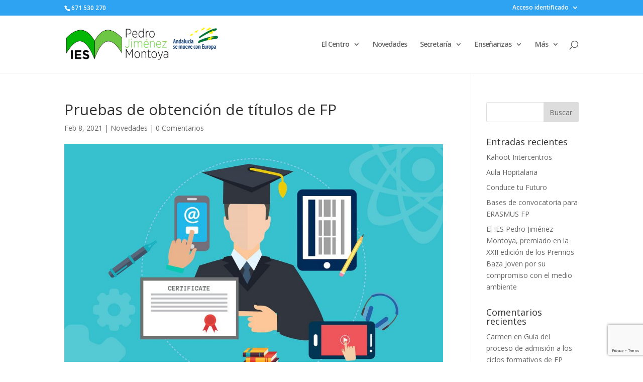

--- FILE ---
content_type: text/html; charset=UTF-8
request_url: https://www.iespedrojimenezmontoya.es/pruebas-de-obtencion-de-titulos-de-fp/
body_size: 16362
content:
<!DOCTYPE html>
<html lang="es">
<head>
	<meta charset="UTF-8" />
<meta http-equiv="X-UA-Compatible" content="IE=edge">
	<link rel="pingback" href="https://www.iespedrojimenezmontoya.es/xmlrpc.php" />

	<script type="text/javascript">
		document.documentElement.className = 'js';
	</script>

	<script>var et_site_url='https://www.iespedrojimenezmontoya.es';var et_post_id='1069';function et_core_page_resource_fallback(a,b){"undefined"===typeof b&&(b=a.sheet.cssRules&&0===a.sheet.cssRules.length);b&&(a.onerror=null,a.onload=null,a.href?a.href=et_site_url+"/?et_core_page_resource="+a.id+et_post_id:a.src&&(a.src=et_site_url+"/?et_core_page_resource="+a.id+et_post_id))}
</script><meta name='robots' content='index, follow, max-image-preview:large, max-snippet:-1, max-video-preview:-1' />

	<!-- This site is optimized with the Yoast SEO plugin v26.7 - https://yoast.com/wordpress/plugins/seo/ -->
	<title>Pruebas de obtención de títulos de FP &#187; IES Pedro Jiménez Montoya</title>
	<link rel="canonical" href="https://www.iespedrojimenezmontoya.es/pruebas-de-obtencion-de-titulos-de-fp/" />
	<meta property="og:locale" content="es_ES" />
	<meta property="og:type" content="article" />
	<meta property="og:title" content="Pruebas de obtención de títulos de FP &#187; IES Pedro Jiménez Montoya" />
	<meta property="og:description" content="Abierto el plazo para inscripción a las pruebas de obtención de títulos de FP Estas pruebas son una&nbsp;alternativa para conseguir el título de Técnico o Técnico Superior. Puede ser una buena opción si: Estás trabajando y no dispones de tiempo para ir a clase Tienes obligaciones que te impiden asistir a clase regularmente Prefieres prepararte [&hellip;]" />
	<meta property="og:url" content="https://www.iespedrojimenezmontoya.es/pruebas-de-obtencion-de-titulos-de-fp/" />
	<meta property="og:site_name" content="IES Pedro Jiménez Montoya" />
	<meta property="article:publisher" content="https://www.facebook.com/people/Ies-Pedro-Jim%c3%a9nez-Montoya-Baza/100013782257914" />
	<meta property="article:published_time" content="2021-02-08T08:07:57+00:00" />
	<meta property="og:image" content="https://www.iespedrojimenezmontoya.es/wp-content/uploads/2020/02/online-3412473_1280-1024x682-1.jpg" />
	<meta property="og:image:width" content="1024" />
	<meta property="og:image:height" content="682" />
	<meta property="og:image:type" content="image/jpeg" />
	<meta name="author" content="iespedrojimenezmontoya" />
	<meta name="twitter:card" content="summary_large_image" />
	<meta name="twitter:creator" content="@ies_pedro" />
	<meta name="twitter:site" content="@ies_pedro" />
	<meta name="twitter:label1" content="Escrito por" />
	<meta name="twitter:data1" content="iespedrojimenezmontoya" />
	<meta name="twitter:label2" content="Tiempo de lectura" />
	<meta name="twitter:data2" content="1 minuto" />
	<script type="application/ld+json" class="yoast-schema-graph">{"@context":"https://schema.org","@graph":[{"@type":"Article","@id":"https://www.iespedrojimenezmontoya.es/pruebas-de-obtencion-de-titulos-de-fp/#article","isPartOf":{"@id":"https://www.iespedrojimenezmontoya.es/pruebas-de-obtencion-de-titulos-de-fp/"},"author":{"name":"iespedrojimenezmontoya","@id":"https://www.iespedrojimenezmontoya.es/#/schema/person/c076a05d9b3239795741b8a918463b8b"},"headline":"Pruebas de obtención de títulos de FP","datePublished":"2021-02-08T08:07:57+00:00","mainEntityOfPage":{"@id":"https://www.iespedrojimenezmontoya.es/pruebas-de-obtencion-de-titulos-de-fp/"},"wordCount":136,"publisher":{"@id":"https://www.iespedrojimenezmontoya.es/#organization"},"image":{"@id":"https://www.iespedrojimenezmontoya.es/pruebas-de-obtencion-de-titulos-de-fp/#primaryimage"},"thumbnailUrl":"https://www.iespedrojimenezmontoya.es/wp-content/uploads/2020/02/online-3412473_1280-1024x682-1.jpg","articleSection":["Novedades"],"inLanguage":"es"},{"@type":"WebPage","@id":"https://www.iespedrojimenezmontoya.es/pruebas-de-obtencion-de-titulos-de-fp/","url":"https://www.iespedrojimenezmontoya.es/pruebas-de-obtencion-de-titulos-de-fp/","name":"Pruebas de obtención de títulos de FP &#187; IES Pedro Jiménez Montoya","isPartOf":{"@id":"https://www.iespedrojimenezmontoya.es/#website"},"primaryImageOfPage":{"@id":"https://www.iespedrojimenezmontoya.es/pruebas-de-obtencion-de-titulos-de-fp/#primaryimage"},"image":{"@id":"https://www.iespedrojimenezmontoya.es/pruebas-de-obtencion-de-titulos-de-fp/#primaryimage"},"thumbnailUrl":"https://www.iespedrojimenezmontoya.es/wp-content/uploads/2020/02/online-3412473_1280-1024x682-1.jpg","datePublished":"2021-02-08T08:07:57+00:00","breadcrumb":{"@id":"https://www.iespedrojimenezmontoya.es/pruebas-de-obtencion-de-titulos-de-fp/#breadcrumb"},"inLanguage":"es","potentialAction":[{"@type":"ReadAction","target":["https://www.iespedrojimenezmontoya.es/pruebas-de-obtencion-de-titulos-de-fp/"]}]},{"@type":"ImageObject","inLanguage":"es","@id":"https://www.iespedrojimenezmontoya.es/pruebas-de-obtencion-de-titulos-de-fp/#primaryimage","url":"https://www.iespedrojimenezmontoya.es/wp-content/uploads/2020/02/online-3412473_1280-1024x682-1.jpg","contentUrl":"https://www.iespedrojimenezmontoya.es/wp-content/uploads/2020/02/online-3412473_1280-1024x682-1.jpg","width":1024,"height":682},{"@type":"BreadcrumbList","@id":"https://www.iespedrojimenezmontoya.es/pruebas-de-obtencion-de-titulos-de-fp/#breadcrumb","itemListElement":[{"@type":"ListItem","position":1,"name":"Portada","item":"https://www.iespedrojimenezmontoya.es/"},{"@type":"ListItem","position":2,"name":"Pruebas de obtención de títulos de FP"}]},{"@type":"WebSite","@id":"https://www.iespedrojimenezmontoya.es/#website","url":"https://www.iespedrojimenezmontoya.es/","name":"IES Pedro Jiménez Montoya","description":"Web del centro educativo","publisher":{"@id":"https://www.iespedrojimenezmontoya.es/#organization"},"potentialAction":[{"@type":"SearchAction","target":{"@type":"EntryPoint","urlTemplate":"https://www.iespedrojimenezmontoya.es/?s={search_term_string}"},"query-input":{"@type":"PropertyValueSpecification","valueRequired":true,"valueName":"search_term_string"}}],"inLanguage":"es"},{"@type":"Organization","@id":"https://www.iespedrojimenezmontoya.es/#organization","name":"IES Pedro Jiménez Montoya","url":"https://www.iespedrojimenezmontoya.es/","logo":{"@type":"ImageObject","inLanguage":"es","@id":"https://www.iespedrojimenezmontoya.es/#/schema/logo/image/","url":"https://www.iespedrojimenezmontoya.es/wp-content/uploads/2018/05/logo-ies-pedro-jimenez-montoya.png","contentUrl":"https://www.iespedrojimenezmontoya.es/wp-content/uploads/2018/05/logo-ies-pedro-jimenez-montoya.png","width":4050,"height":1353,"caption":"IES Pedro Jiménez Montoya"},"image":{"@id":"https://www.iespedrojimenezmontoya.es/#/schema/logo/image/"},"sameAs":["https://www.facebook.com/people/Ies-Pedro-Jiménez-Montoya-Baza/100013782257914","https://x.com/ies_pedro","https://www.instagram.com/iespedrojimenezmontoyabaza/?hl=es","https://www.youtube.com/channel/UCiEKF8NCZPu1wbspYc_BWUg"]},{"@type":"Person","@id":"https://www.iespedrojimenezmontoya.es/#/schema/person/c076a05d9b3239795741b8a918463b8b","name":"iespedrojimenezmontoya","image":{"@type":"ImageObject","inLanguage":"es","@id":"https://www.iespedrojimenezmontoya.es/#/schema/person/image/","url":"https://secure.gravatar.com/avatar/543be32758b1ebd6e545b0b233e8fdac35be5101ddaa305ea215b55fcff36694?s=96&d=mm&r=g","contentUrl":"https://secure.gravatar.com/avatar/543be32758b1ebd6e545b0b233e8fdac35be5101ddaa305ea215b55fcff36694?s=96&d=mm&r=g","caption":"iespedrojimenezmontoya"},"sameAs":["https://www.iespedrojimenezmontoya.es"]}]}</script>
	<!-- / Yoast SEO plugin. -->


<link rel='dns-prefetch' href='//fonts.googleapis.com' />
<link rel="alternate" type="application/rss+xml" title="IES Pedro Jiménez Montoya &raquo; Feed" href="https://www.iespedrojimenezmontoya.es/feed/" />
<link rel="alternate" type="application/rss+xml" title="IES Pedro Jiménez Montoya &raquo; Feed de los comentarios" href="https://www.iespedrojimenezmontoya.es/comments/feed/" />
<link rel="alternate" type="application/rss+xml" title="IES Pedro Jiménez Montoya &raquo; Comentario Pruebas de obtención de títulos de FP del feed" href="https://www.iespedrojimenezmontoya.es/pruebas-de-obtencion-de-titulos-de-fp/feed/" />
<link rel="alternate" title="oEmbed (JSON)" type="application/json+oembed" href="https://www.iespedrojimenezmontoya.es/wp-json/oembed/1.0/embed?url=https%3A%2F%2Fwww.iespedrojimenezmontoya.es%2Fpruebas-de-obtencion-de-titulos-de-fp%2F" />
<link rel="alternate" title="oEmbed (XML)" type="text/xml+oembed" href="https://www.iespedrojimenezmontoya.es/wp-json/oembed/1.0/embed?url=https%3A%2F%2Fwww.iespedrojimenezmontoya.es%2Fpruebas-de-obtencion-de-titulos-de-fp%2F&#038;format=xml" />
<meta content="Divi Child v.4.9.0.1620296159" name="generator"/><style id='wp-img-auto-sizes-contain-inline-css' type='text/css'>
img:is([sizes=auto i],[sizes^="auto," i]){contain-intrinsic-size:3000px 1500px}
/*# sourceURL=wp-img-auto-sizes-contain-inline-css */
</style>
<link rel='stylesheet' id='embedpress-css-css' href='https://www.iespedrojimenezmontoya.es/wp-content/plugins/embedpress/assets/css/embedpress.css?ver=1766143907' type='text/css' media='all' />
<link rel='stylesheet' id='embedpress-blocks-style-css' href='https://www.iespedrojimenezmontoya.es/wp-content/plugins/embedpress/assets/css/blocks.build.css?ver=1766143907' type='text/css' media='all' />
<link rel='stylesheet' id='embedpress-lazy-load-css-css' href='https://www.iespedrojimenezmontoya.es/wp-content/plugins/embedpress/assets/css/lazy-load.css?ver=1766143907' type='text/css' media='all' />
<style id='wp-emoji-styles-inline-css' type='text/css'>

	img.wp-smiley, img.emoji {
		display: inline !important;
		border: none !important;
		box-shadow: none !important;
		height: 1em !important;
		width: 1em !important;
		margin: 0 0.07em !important;
		vertical-align: -0.1em !important;
		background: none !important;
		padding: 0 !important;
	}
/*# sourceURL=wp-emoji-styles-inline-css */
</style>
<style id='wp-block-library-inline-css' type='text/css'>
:root{--wp-block-synced-color:#7a00df;--wp-block-synced-color--rgb:122,0,223;--wp-bound-block-color:var(--wp-block-synced-color);--wp-editor-canvas-background:#ddd;--wp-admin-theme-color:#007cba;--wp-admin-theme-color--rgb:0,124,186;--wp-admin-theme-color-darker-10:#006ba1;--wp-admin-theme-color-darker-10--rgb:0,107,160.5;--wp-admin-theme-color-darker-20:#005a87;--wp-admin-theme-color-darker-20--rgb:0,90,135;--wp-admin-border-width-focus:2px}@media (min-resolution:192dpi){:root{--wp-admin-border-width-focus:1.5px}}.wp-element-button{cursor:pointer}:root .has-very-light-gray-background-color{background-color:#eee}:root .has-very-dark-gray-background-color{background-color:#313131}:root .has-very-light-gray-color{color:#eee}:root .has-very-dark-gray-color{color:#313131}:root .has-vivid-green-cyan-to-vivid-cyan-blue-gradient-background{background:linear-gradient(135deg,#00d084,#0693e3)}:root .has-purple-crush-gradient-background{background:linear-gradient(135deg,#34e2e4,#4721fb 50%,#ab1dfe)}:root .has-hazy-dawn-gradient-background{background:linear-gradient(135deg,#faaca8,#dad0ec)}:root .has-subdued-olive-gradient-background{background:linear-gradient(135deg,#fafae1,#67a671)}:root .has-atomic-cream-gradient-background{background:linear-gradient(135deg,#fdd79a,#004a59)}:root .has-nightshade-gradient-background{background:linear-gradient(135deg,#330968,#31cdcf)}:root .has-midnight-gradient-background{background:linear-gradient(135deg,#020381,#2874fc)}:root{--wp--preset--font-size--normal:16px;--wp--preset--font-size--huge:42px}.has-regular-font-size{font-size:1em}.has-larger-font-size{font-size:2.625em}.has-normal-font-size{font-size:var(--wp--preset--font-size--normal)}.has-huge-font-size{font-size:var(--wp--preset--font-size--huge)}.has-text-align-center{text-align:center}.has-text-align-left{text-align:left}.has-text-align-right{text-align:right}.has-fit-text{white-space:nowrap!important}#end-resizable-editor-section{display:none}.aligncenter{clear:both}.items-justified-left{justify-content:flex-start}.items-justified-center{justify-content:center}.items-justified-right{justify-content:flex-end}.items-justified-space-between{justify-content:space-between}.screen-reader-text{border:0;clip-path:inset(50%);height:1px;margin:-1px;overflow:hidden;padding:0;position:absolute;width:1px;word-wrap:normal!important}.screen-reader-text:focus{background-color:#ddd;clip-path:none;color:#444;display:block;font-size:1em;height:auto;left:5px;line-height:normal;padding:15px 23px 14px;text-decoration:none;top:5px;width:auto;z-index:100000}html :where(.has-border-color){border-style:solid}html :where([style*=border-top-color]){border-top-style:solid}html :where([style*=border-right-color]){border-right-style:solid}html :where([style*=border-bottom-color]){border-bottom-style:solid}html :where([style*=border-left-color]){border-left-style:solid}html :where([style*=border-width]){border-style:solid}html :where([style*=border-top-width]){border-top-style:solid}html :where([style*=border-right-width]){border-right-style:solid}html :where([style*=border-bottom-width]){border-bottom-style:solid}html :where([style*=border-left-width]){border-left-style:solid}html :where(img[class*=wp-image-]){height:auto;max-width:100%}:where(figure){margin:0 0 1em}html :where(.is-position-sticky){--wp-admin--admin-bar--position-offset:var(--wp-admin--admin-bar--height,0px)}@media screen and (max-width:600px){html :where(.is-position-sticky){--wp-admin--admin-bar--position-offset:0px}}

/*# sourceURL=wp-block-library-inline-css */
</style><style id='global-styles-inline-css' type='text/css'>
:root{--wp--preset--aspect-ratio--square: 1;--wp--preset--aspect-ratio--4-3: 4/3;--wp--preset--aspect-ratio--3-4: 3/4;--wp--preset--aspect-ratio--3-2: 3/2;--wp--preset--aspect-ratio--2-3: 2/3;--wp--preset--aspect-ratio--16-9: 16/9;--wp--preset--aspect-ratio--9-16: 9/16;--wp--preset--color--black: #000000;--wp--preset--color--cyan-bluish-gray: #abb8c3;--wp--preset--color--white: #ffffff;--wp--preset--color--pale-pink: #f78da7;--wp--preset--color--vivid-red: #cf2e2e;--wp--preset--color--luminous-vivid-orange: #ff6900;--wp--preset--color--luminous-vivid-amber: #fcb900;--wp--preset--color--light-green-cyan: #7bdcb5;--wp--preset--color--vivid-green-cyan: #00d084;--wp--preset--color--pale-cyan-blue: #8ed1fc;--wp--preset--color--vivid-cyan-blue: #0693e3;--wp--preset--color--vivid-purple: #9b51e0;--wp--preset--gradient--vivid-cyan-blue-to-vivid-purple: linear-gradient(135deg,rgb(6,147,227) 0%,rgb(155,81,224) 100%);--wp--preset--gradient--light-green-cyan-to-vivid-green-cyan: linear-gradient(135deg,rgb(122,220,180) 0%,rgb(0,208,130) 100%);--wp--preset--gradient--luminous-vivid-amber-to-luminous-vivid-orange: linear-gradient(135deg,rgb(252,185,0) 0%,rgb(255,105,0) 100%);--wp--preset--gradient--luminous-vivid-orange-to-vivid-red: linear-gradient(135deg,rgb(255,105,0) 0%,rgb(207,46,46) 100%);--wp--preset--gradient--very-light-gray-to-cyan-bluish-gray: linear-gradient(135deg,rgb(238,238,238) 0%,rgb(169,184,195) 100%);--wp--preset--gradient--cool-to-warm-spectrum: linear-gradient(135deg,rgb(74,234,220) 0%,rgb(151,120,209) 20%,rgb(207,42,186) 40%,rgb(238,44,130) 60%,rgb(251,105,98) 80%,rgb(254,248,76) 100%);--wp--preset--gradient--blush-light-purple: linear-gradient(135deg,rgb(255,206,236) 0%,rgb(152,150,240) 100%);--wp--preset--gradient--blush-bordeaux: linear-gradient(135deg,rgb(254,205,165) 0%,rgb(254,45,45) 50%,rgb(107,0,62) 100%);--wp--preset--gradient--luminous-dusk: linear-gradient(135deg,rgb(255,203,112) 0%,rgb(199,81,192) 50%,rgb(65,88,208) 100%);--wp--preset--gradient--pale-ocean: linear-gradient(135deg,rgb(255,245,203) 0%,rgb(182,227,212) 50%,rgb(51,167,181) 100%);--wp--preset--gradient--electric-grass: linear-gradient(135deg,rgb(202,248,128) 0%,rgb(113,206,126) 100%);--wp--preset--gradient--midnight: linear-gradient(135deg,rgb(2,3,129) 0%,rgb(40,116,252) 100%);--wp--preset--font-size--small: 13px;--wp--preset--font-size--medium: 20px;--wp--preset--font-size--large: 36px;--wp--preset--font-size--x-large: 42px;--wp--preset--spacing--20: 0.44rem;--wp--preset--spacing--30: 0.67rem;--wp--preset--spacing--40: 1rem;--wp--preset--spacing--50: 1.5rem;--wp--preset--spacing--60: 2.25rem;--wp--preset--spacing--70: 3.38rem;--wp--preset--spacing--80: 5.06rem;--wp--preset--shadow--natural: 6px 6px 9px rgba(0, 0, 0, 0.2);--wp--preset--shadow--deep: 12px 12px 50px rgba(0, 0, 0, 0.4);--wp--preset--shadow--sharp: 6px 6px 0px rgba(0, 0, 0, 0.2);--wp--preset--shadow--outlined: 6px 6px 0px -3px rgb(255, 255, 255), 6px 6px rgb(0, 0, 0);--wp--preset--shadow--crisp: 6px 6px 0px rgb(0, 0, 0);}:where(.is-layout-flex){gap: 0.5em;}:where(.is-layout-grid){gap: 0.5em;}body .is-layout-flex{display: flex;}.is-layout-flex{flex-wrap: wrap;align-items: center;}.is-layout-flex > :is(*, div){margin: 0;}body .is-layout-grid{display: grid;}.is-layout-grid > :is(*, div){margin: 0;}:where(.wp-block-columns.is-layout-flex){gap: 2em;}:where(.wp-block-columns.is-layout-grid){gap: 2em;}:where(.wp-block-post-template.is-layout-flex){gap: 1.25em;}:where(.wp-block-post-template.is-layout-grid){gap: 1.25em;}.has-black-color{color: var(--wp--preset--color--black) !important;}.has-cyan-bluish-gray-color{color: var(--wp--preset--color--cyan-bluish-gray) !important;}.has-white-color{color: var(--wp--preset--color--white) !important;}.has-pale-pink-color{color: var(--wp--preset--color--pale-pink) !important;}.has-vivid-red-color{color: var(--wp--preset--color--vivid-red) !important;}.has-luminous-vivid-orange-color{color: var(--wp--preset--color--luminous-vivid-orange) !important;}.has-luminous-vivid-amber-color{color: var(--wp--preset--color--luminous-vivid-amber) !important;}.has-light-green-cyan-color{color: var(--wp--preset--color--light-green-cyan) !important;}.has-vivid-green-cyan-color{color: var(--wp--preset--color--vivid-green-cyan) !important;}.has-pale-cyan-blue-color{color: var(--wp--preset--color--pale-cyan-blue) !important;}.has-vivid-cyan-blue-color{color: var(--wp--preset--color--vivid-cyan-blue) !important;}.has-vivid-purple-color{color: var(--wp--preset--color--vivid-purple) !important;}.has-black-background-color{background-color: var(--wp--preset--color--black) !important;}.has-cyan-bluish-gray-background-color{background-color: var(--wp--preset--color--cyan-bluish-gray) !important;}.has-white-background-color{background-color: var(--wp--preset--color--white) !important;}.has-pale-pink-background-color{background-color: var(--wp--preset--color--pale-pink) !important;}.has-vivid-red-background-color{background-color: var(--wp--preset--color--vivid-red) !important;}.has-luminous-vivid-orange-background-color{background-color: var(--wp--preset--color--luminous-vivid-orange) !important;}.has-luminous-vivid-amber-background-color{background-color: var(--wp--preset--color--luminous-vivid-amber) !important;}.has-light-green-cyan-background-color{background-color: var(--wp--preset--color--light-green-cyan) !important;}.has-vivid-green-cyan-background-color{background-color: var(--wp--preset--color--vivid-green-cyan) !important;}.has-pale-cyan-blue-background-color{background-color: var(--wp--preset--color--pale-cyan-blue) !important;}.has-vivid-cyan-blue-background-color{background-color: var(--wp--preset--color--vivid-cyan-blue) !important;}.has-vivid-purple-background-color{background-color: var(--wp--preset--color--vivid-purple) !important;}.has-black-border-color{border-color: var(--wp--preset--color--black) !important;}.has-cyan-bluish-gray-border-color{border-color: var(--wp--preset--color--cyan-bluish-gray) !important;}.has-white-border-color{border-color: var(--wp--preset--color--white) !important;}.has-pale-pink-border-color{border-color: var(--wp--preset--color--pale-pink) !important;}.has-vivid-red-border-color{border-color: var(--wp--preset--color--vivid-red) !important;}.has-luminous-vivid-orange-border-color{border-color: var(--wp--preset--color--luminous-vivid-orange) !important;}.has-luminous-vivid-amber-border-color{border-color: var(--wp--preset--color--luminous-vivid-amber) !important;}.has-light-green-cyan-border-color{border-color: var(--wp--preset--color--light-green-cyan) !important;}.has-vivid-green-cyan-border-color{border-color: var(--wp--preset--color--vivid-green-cyan) !important;}.has-pale-cyan-blue-border-color{border-color: var(--wp--preset--color--pale-cyan-blue) !important;}.has-vivid-cyan-blue-border-color{border-color: var(--wp--preset--color--vivid-cyan-blue) !important;}.has-vivid-purple-border-color{border-color: var(--wp--preset--color--vivid-purple) !important;}.has-vivid-cyan-blue-to-vivid-purple-gradient-background{background: var(--wp--preset--gradient--vivid-cyan-blue-to-vivid-purple) !important;}.has-light-green-cyan-to-vivid-green-cyan-gradient-background{background: var(--wp--preset--gradient--light-green-cyan-to-vivid-green-cyan) !important;}.has-luminous-vivid-amber-to-luminous-vivid-orange-gradient-background{background: var(--wp--preset--gradient--luminous-vivid-amber-to-luminous-vivid-orange) !important;}.has-luminous-vivid-orange-to-vivid-red-gradient-background{background: var(--wp--preset--gradient--luminous-vivid-orange-to-vivid-red) !important;}.has-very-light-gray-to-cyan-bluish-gray-gradient-background{background: var(--wp--preset--gradient--very-light-gray-to-cyan-bluish-gray) !important;}.has-cool-to-warm-spectrum-gradient-background{background: var(--wp--preset--gradient--cool-to-warm-spectrum) !important;}.has-blush-light-purple-gradient-background{background: var(--wp--preset--gradient--blush-light-purple) !important;}.has-blush-bordeaux-gradient-background{background: var(--wp--preset--gradient--blush-bordeaux) !important;}.has-luminous-dusk-gradient-background{background: var(--wp--preset--gradient--luminous-dusk) !important;}.has-pale-ocean-gradient-background{background: var(--wp--preset--gradient--pale-ocean) !important;}.has-electric-grass-gradient-background{background: var(--wp--preset--gradient--electric-grass) !important;}.has-midnight-gradient-background{background: var(--wp--preset--gradient--midnight) !important;}.has-small-font-size{font-size: var(--wp--preset--font-size--small) !important;}.has-medium-font-size{font-size: var(--wp--preset--font-size--medium) !important;}.has-large-font-size{font-size: var(--wp--preset--font-size--large) !important;}.has-x-large-font-size{font-size: var(--wp--preset--font-size--x-large) !important;}
/*# sourceURL=global-styles-inline-css */
</style>

<style id='classic-theme-styles-inline-css' type='text/css'>
/*! This file is auto-generated */
.wp-block-button__link{color:#fff;background-color:#32373c;border-radius:9999px;box-shadow:none;text-decoration:none;padding:calc(.667em + 2px) calc(1.333em + 2px);font-size:1.125em}.wp-block-file__button{background:#32373c;color:#fff;text-decoration:none}
/*# sourceURL=/wp-includes/css/classic-themes.min.css */
</style>
<link rel='stylesheet' id='cf-christmasification-css' href='https://www.iespedrojimenezmontoya.es/wp-content/plugins/christmasify/public/css/cf-christmasification-public.min.css?ver=1.0.7' type='text/css' media='all' />
<link rel='stylesheet' id='contact-form-7-css' href='https://www.iespedrojimenezmontoya.es/wp-content/plugins/contact-form-7/includes/css/styles.css?ver=6.1.4' type='text/css' media='all' />
<link rel='stylesheet' id='chld_thm_cfg_parent-css' href='https://www.iespedrojimenezmontoya.es/wp-content/themes/Divi/style.css?ver=4d535487759b9c6596f599e62beeaf89' type='text/css' media='all' />
<link rel='stylesheet' id='divi-fonts-css' href='https://fonts.googleapis.com/css?family=Open+Sans:300italic,400italic,600italic,700italic,800italic,400,300,600,700,800&#038;subset=latin,latin-ext&#038;display=swap' type='text/css' media='all' />
<link rel='stylesheet' id='divi-style-css' href='https://www.iespedrojimenezmontoya.es/wp-content/themes/Divi-child/style.css?ver=4.9.4' type='text/css' media='all' />
<link rel='stylesheet' id='dashicons-css' href='https://www.iespedrojimenezmontoya.es/wp-includes/css/dashicons.min.css?ver=4d535487759b9c6596f599e62beeaf89' type='text/css' media='all' />
<script type="text/javascript" src="https://www.iespedrojimenezmontoya.es/wp-includes/js/jquery/jquery.min.js?ver=3.7.1" id="jquery-core-js"></script>
<script type="text/javascript" src="https://www.iespedrojimenezmontoya.es/wp-includes/js/jquery/jquery-migrate.min.js?ver=3.4.1" id="jquery-migrate-js"></script>
<link rel="https://api.w.org/" href="https://www.iespedrojimenezmontoya.es/wp-json/" /><link rel="alternate" title="JSON" type="application/json" href="https://www.iespedrojimenezmontoya.es/wp-json/wp/v2/posts/1069" /><link rel="EditURI" type="application/rsd+xml" title="RSD" href="https://www.iespedrojimenezmontoya.es/xmlrpc.php?rsd" />

<link rel='shortlink' href='https://www.iespedrojimenezmontoya.es/?p=1069' />
<meta name="viewport" content="width=device-width, initial-scale=1.0, maximum-scale=1.0, user-scalable=0" /><link rel="preload" href="https://www.iespedrojimenezmontoya.es/wp-content/themes/Divi/core/admin/fonts/modules.ttf" as="font" crossorigin="anonymous"><link rel="icon" href="https://www.iespedrojimenezmontoya.es/wp-content/uploads/2021/05/cropped-cropped-logo-ies-pedro-jimenez-montoya-32x32.png" sizes="32x32" />
<link rel="icon" href="https://www.iespedrojimenezmontoya.es/wp-content/uploads/2021/05/cropped-cropped-logo-ies-pedro-jimenez-montoya-192x192.png" sizes="192x192" />
<link rel="apple-touch-icon" href="https://www.iespedrojimenezmontoya.es/wp-content/uploads/2021/05/cropped-cropped-logo-ies-pedro-jimenez-montoya-180x180.png" />
<meta name="msapplication-TileImage" content="https://www.iespedrojimenezmontoya.es/wp-content/uploads/2021/05/cropped-cropped-logo-ies-pedro-jimenez-montoya-270x270.png" />
<link rel="stylesheet" id="et-divi-customizer-global-cached-inline-styles" href="https://www.iespedrojimenezmontoya.es/wp-content/et-cache/global/et-divi-customizer-global-1767859879848.min.css" onerror="et_core_page_resource_fallback(this, true)" onload="et_core_page_resource_fallback(this)" /></head>
<body class="wp-singular post-template-default single single-post postid-1069 single-format-standard wp-theme-Divi wp-child-theme-Divi-child et_pb_button_helper_class et_fixed_nav et_show_nav et_pb_show_title et_secondary_nav_enabled et_secondary_nav_two_panels et_primary_nav_dropdown_animation_fade et_secondary_nav_dropdown_animation_fade et_header_style_left et_pb_footer_columns4 et_cover_background et_pb_gutter osx et_pb_gutters3 et_smooth_scroll et_right_sidebar et_divi_theme et-db et_minified_js et_minified_css">
	<div id="page-container">

					<div id="top-header">
			<div class="container clearfix">

			
				<div id="et-info">
									<span id="et-info-phone">671 530 270</span>
				
				
								</div> <!-- #et-info -->

			
				<div id="et-secondary-menu">
				<ul id="et-secondary-nav" class="menu"><li class="menu-item menu-item-type-custom menu-item-object-custom menu-item-has-children menu-item-48647"><a href="#">Acceso identificado</a>
<ul class="sub-menu">
	<li class="menu-item menu-item-type-custom menu-item-object-custom menu-item-50080"><a href="https://forms.gle/QiYPDp8PE2nz1XG97">Curso prevención riesgos laborales</a></li>
	<li class="menu-item menu-item-type-custom menu-item-object-custom menu-item-48648"><a target="_blank" href="https://sites.google.com/iespedrojimenezmontoya.es/horariosalumnado/p%C3%A1gina-principal">Horarios (alumnos)</a></li>
	<li class="menu-item menu-item-type-custom menu-item-object-custom menu-item-49246"><a target="_blank" href="https://www.iespedrojimenezmontoya.es/wp-content/uploads/2021/09/manualPasen.pdf">Manual acceso Pasen</a></li>
	<li class="menu-item menu-item-type-custom menu-item-object-custom menu-item-49896"><a target="_blank" href="https://www.juntadeandalucia.es/educacion/eaprendizaje/wifi-segura-en-escuelas-conectadas/">Andared_Corporativo</a></li>
	<li class="menu-item menu-item-type-custom menu-item-object-custom menu-item-48649"><a target="_blank" href="https://sites.google.com/iespedrojimenezmontoya.es/horarios/p%C3%A1gina-principal">Horarios</a></li>
	<li class="menu-item menu-item-type-custom menu-item-object-custom menu-item-50215"><a target="_blank" href="https://reservatron.iespedrojimenezmontoya.es/">Reservas</a></li>
	<li class="menu-item menu-item-type-custom menu-item-object-custom menu-item-48651"><a href="https://docs.google.com/forms/d/e/1FAIpQLSeH-lJFe-afR3RY5WUktXi8ctDbPKucMsIcoACN8BJetNi4gQ/viewform">Incidencias</a></li>
	<li class="menu-item menu-item-type-custom menu-item-object-custom menu-item-48652"><a href="https://sites.google.com/iespedrojimenezmontoya.es/tareas-para-las-guardias/p%C3%A1gina-principal">Tareas durante ausencia de profesor</a></li>
	<li class="menu-item menu-item-type-custom menu-item-object-custom menu-item-49864"><a href="https://sites.google.com/g.educaand.es/programacion-didactica-jimenez/inicio">Programación didáctica LOMLOE</a></li>
	<li class="menu-item menu-item-type-custom menu-item-object-custom menu-item-50754"><a href="https://ctae.es/index.php/tutoriales/paneles-interativos/funcionamiento-del-panel-interactivo-smart-board-mx-5">Funcionamiento del panel interactivo SMART Board MX-5</a></li>
</ul>
</li>
</ul>				</div> <!-- #et-secondary-menu -->

			</div> <!-- .container -->
		</div> <!-- #top-header -->
		
	
			<header id="main-header" data-height-onload="100">
			<div class="container clearfix et_menu_container">
							<div class="logo_container">
					<span class="logo_helper"></span>
					<a href="https://www.iespedrojimenezmontoya.es/">
						<img src="https://www.iespedrojimenezmontoya.es/wp-content/uploads/2021/06/logo_ies_ue.png" alt="IES Pedro Jiménez Montoya" id="logo" data-height-percentage="59" />
					</a>
				</div>
							<div id="et-top-navigation" data-height="100" data-fixed-height="40">
											<nav id="top-menu-nav">
						<ul id="top-menu" class="nav"><li id="menu-item-48645" class="ajuste-menu-tablet menu-item menu-item-type-custom menu-item-object-custom menu-item-has-children menu-item-48645"><a href="#">El Centro</a>
<ul class="sub-menu">
	<li id="menu-item-48678" class="menu-item menu-item-type-post_type menu-item-object-page menu-item-48678"><a href="https://www.iespedrojimenezmontoya.es/planes-y-proyectos/">Planes y Proyectos</a></li>
	<li id="menu-item-48677" class="menu-item menu-item-type-post_type menu-item-object-page menu-item-48677"><a href="https://www.iespedrojimenezmontoya.es/nuestra-historia/">Nuestra Historia</a></li>
	<li id="menu-item-49805" class="menu-item menu-item-type-post_type menu-item-object-page menu-item-49805"><a href="https://www.iespedrojimenezmontoya.es/departamentos/">Departamentos</a></li>
	<li id="menu-item-48679" class="menu-item menu-item-type-post_type menu-item-object-page menu-item-48679"><a href="https://www.iespedrojimenezmontoya.es/contactar-con-el-centro/">Contacto</a></li>
	<li id="menu-item-48925" class="menu-item menu-item-type-post_type menu-item-object-page menu-item-48925"><a href="https://www.iespedrojimenezmontoya.es/citas/">Reserve su cita</a></li>
</ul>
</li>
<li id="menu-item-48676" class="menu-item menu-item-type-post_type menu-item-object-page menu-item-48676"><a href="https://www.iespedrojimenezmontoya.es/novedades/">Novedades</a></li>
<li id="menu-item-48638" class="ajuste-menu-tablet menu-item menu-item-type-custom menu-item-object-custom menu-item-has-children menu-item-48638"><a href="#">Secretaría</a>
<ul class="sub-menu">
	<li id="menu-item-48654" class="menu-item menu-item-type-custom menu-item-object-custom menu-item-has-children menu-item-48654"><a href="#">Títulos</a>
	<ul class="sub-menu">
		<li id="menu-item-48686" class="menu-item menu-item-type-post_type menu-item-object-page menu-item-48686"><a href="https://www.iespedrojimenezmontoya.es/solicitud-de-expedicion-de-titulos/">Solicitud de expedición de títulos</a></li>
		<li id="menu-item-48687" class="menu-item menu-item-type-post_type menu-item-object-page menu-item-48687"><a href="https://www.iespedrojimenezmontoya.es/retirada-de-titulos/">Retirada de títulos</a></li>
	</ul>
</li>
	<li id="menu-item-49760" class="menu-item menu-item-type-post_type menu-item-object-page menu-item-49760"><a href="https://www.iespedrojimenezmontoya.es/anulaciones-de-matricula-en-bachillerato/">Anulaciones de matrícula en bachillerato</a></li>
	<li id="menu-item-48653" class="menu-item menu-item-type-custom menu-item-object-custom menu-item-has-children menu-item-48653"><a href="#">Otros trámites para FP</a>
	<ul class="sub-menu">
		<li id="menu-item-48688" class="menu-item menu-item-type-post_type menu-item-object-page menu-item-48688"><a href="https://www.iespedrojimenezmontoya.es/anulaciones-de-matricula-renuncias-y-bajas-de-oficio-en-fp/">Anulaciones de matrícula, renuncias y bajas de oficio en FP</a></li>
		<li id="menu-item-48689" class="menu-item menu-item-type-post_type menu-item-object-page menu-item-48689"><a href="https://www.iespedrojimenezmontoya.es/solicitud-de-convocatoria-extraordinaria-fp/">Solicitud de convocatoria extraordinaria FP</a></li>
		<li id="menu-item-49238" class="menu-item menu-item-type-custom menu-item-object-custom menu-item-49238"><a href="https://www.juntadeandalucia.es/educacion/portals/web/formacion-profesional-andaluza/estudiante/posibilidades-tras-formarme/convalidaciones-modulos">Convalidaciones entre módulos profesionales</a></li>
	</ul>
</li>
	<li id="menu-item-49185" class="menu-item menu-item-type-post_type menu-item-object-post menu-item-49185"><a href="https://www.iespedrojimenezmontoya.es/solicitudes-para-formacion-profesional/">Solicitudes para FP Básica, FP Grado Medio y Superior y Curso de acceso a FP</a></li>
	<li id="menu-item-48690" class="menu-item menu-item-type-post_type menu-item-object-page menu-item-48690"><a href="https://www.iespedrojimenezmontoya.es/solicitud-del-servicio-complementario-de-transporte-escolar/">Solicitud del servicio complementario de transporte escolar</a></li>
	<li id="menu-item-48924" class="menu-item menu-item-type-post_type menu-item-object-page menu-item-48924"><a href="https://www.iespedrojimenezmontoya.es/citas/">Reserve su cita</a></li>
</ul>
</li>
<li id="menu-item-48639" class="ajuste-menu-tablet menu-item menu-item-type-custom menu-item-object-custom menu-item-has-children menu-item-48639"><a href="#">Enseñanzas</a>
<ul class="sub-menu">
	<li id="menu-item-48682" class="menu-item menu-item-type-post_type menu-item-object-page menu-item-48682"><a href="https://www.iespedrojimenezmontoya.es/bachillerato-2/">Bachillerato</a></li>
	<li id="menu-item-48683" class="menu-item menu-item-type-post_type menu-item-object-page menu-item-48683"><a href="https://www.iespedrojimenezmontoya.es/eso-2/">Educación Secundaria (ESO)</a></li>
	<li id="menu-item-48681" class="menu-item menu-item-type-post_type menu-item-object-page menu-item-48681"><a href="https://www.iespedrojimenezmontoya.es/ciclos-fp/">Ciclos formativos de grado medio y superior (FP)</a></li>
	<li id="menu-item-48680" class="menu-item menu-item-type-post_type menu-item-object-page menu-item-48680"><a href="https://www.iespedrojimenezmontoya.es/otros/">Otros</a></li>
</ul>
</li>
<li id="menu-item-48640" class="ajuste-menu-tablet menu-item menu-item-type-custom menu-item-object-custom menu-item-has-children menu-item-48640"><a href="#">Más</a>
<ul class="sub-menu">
	<li id="menu-item-48655" class="menu-item menu-item-type-custom menu-item-object-custom menu-item-48655"><a href="https://www.iespedrojimenezmontoya.es/galerias-de-fotos/">Fotos</a></li>
	<li id="menu-item-48646" class="menu-item menu-item-type-custom menu-item-object-custom menu-item-48646"><a href="https://sites.google.com/iespedrojimenezmontoya.es/international-programmes/home">Programas internacionales</a></li>
	<li id="menu-item-48685" class="menu-item menu-item-type-post_type menu-item-object-page menu-item-48685"><a href="https://www.iespedrojimenezmontoya.es/idiomas/">Idiomas</a></li>
	<li id="menu-item-49804" class="menu-item menu-item-type-post_type menu-item-object-page menu-item-49804"><a href="https://www.iespedrojimenezmontoya.es/departamentos/">Departamentos</a></li>
	<li id="menu-item-48684" class="menu-item menu-item-type-post_type menu-item-object-page menu-item-48684"><a href="https://www.iespedrojimenezmontoya.es/ampa/">Carta AMPA a las familias del centro</a></li>
	<li id="menu-item-48675" class="menu-item menu-item-type-post_type menu-item-object-page menu-item-48675"><a href="https://www.iespedrojimenezmontoya.es/biblioteca/">Biblioteca</a></li>
	<li id="menu-item-48691" class="menu-item menu-item-type-post_type menu-item-object-page menu-item-48691"><a href="https://www.iespedrojimenezmontoya.es/enlaces-de-interes-2/">Enlaces de interés</a></li>
</ul>
</li>
</ul>						</nav>
					
					
					
										<div id="et_top_search">
						<span id="et_search_icon"></span>
					</div>
					
					<div id="et_mobile_nav_menu">
				<div class="mobile_nav closed">
					<span class="select_page">Seleccionar página</span>
					<span class="mobile_menu_bar mobile_menu_bar_toggle"></span>
				</div>
			</div>				</div> <!-- #et-top-navigation -->
			</div> <!-- .container -->
			<div class="et_search_outer">
				<div class="container et_search_form_container">
					<form role="search" method="get" class="et-search-form" action="https://www.iespedrojimenezmontoya.es/">
					<input type="search" class="et-search-field" placeholder="Búsqueda &hellip;" value="" name="s" title="Buscar:" />					</form>
					<span class="et_close_search_field"></span>
				</div>
			</div>
		</header> <!-- #main-header -->
			<div id="et-main-area">
	
<div id="main-content">
		<div class="container">
		<div id="content-area" class="clearfix">
			<div id="left-area">
											<article id="post-1069" class="et_pb_post post-1069 post type-post status-publish format-standard has-post-thumbnail hentry category-novedades">
											<div class="et_post_meta_wrapper">
							<h1 class="entry-title">Pruebas de obtención de títulos de FP</h1>

						<p class="post-meta"><span class="published">Feb 8, 2021</span> | <a href="https://www.iespedrojimenezmontoya.es/category/novedades/" rel="category tag">Novedades</a> | <span class="comments-number"><a href="https://www.iespedrojimenezmontoya.es/pruebas-de-obtencion-de-titulos-de-fp/#respond">0 Comentarios</a></span></p><img src="https://www.iespedrojimenezmontoya.es/wp-content/uploads/2020/02/online-3412473_1280-1024x682-1.jpg" alt="" class="" width="1080" height="675" />
												</div> <!-- .et_post_meta_wrapper -->
				
					<div class="entry-content">
					<h2 align="justify">Abierto el plazo para inscripción a las pruebas de obtención de títulos de FP</h2>
<p align="justify">Estas pruebas son una&nbsp;<strong>alternativa para conseguir el título de Técnico o Técnico Superior</strong>. Puede ser una buena opción si:</p>
<ul>
<li>Estás trabajando y no dispones de tiempo para ir a clase</li>
<li>Tienes obligaciones que te impiden asistir a clase regularmente</li>
<li>Prefieres prepararte por tu cuenta</li>
</ul>
<p align="justify">Las pruebas constan de&nbsp;<strong>uno o varios exámenes por módulo profesional</strong>, pero antes tendré que asistir a un acto de presentación donde me explicarán todo lo relativo al desarrollo del procedimiento.</p>
<p align="justify">Visita los siguientes enlaces para:</p>
<ul>
<li><a href="https://www.juntadeandalucia.es/educacion/portals/web/formacion-profesional-andaluza/quiero-formarme/pruebas-y-procedimientos/pruebas-obtencion-titulos" target="_blank" rel="noopener noreferrer">Información general</a></li>
<li><a href="https://www.juntadeandalucia.es/educacion/portals/web/formacion-profesional-andaluza/quiero-formarme/pruebas-y-procedimientos/pruebas-obtencion-titulos/requisitos" target="_blank" rel="noopener noreferrer">Requisitos</a></li>
<li><a href="https://www.juntadeandalucia.es/educacion/portals/web/formacion-profesional-andaluza/quiero-formarme/pruebas-y-procedimientos/pruebas-obtencion-titulos/procedimiento" target="_blank" rel="noopener noreferrer">Procedimiento</a></li>
<li><a href="https://www.juntadeandalucia.es/educacion/secretariavirtual/accesoTramite/262/" target="_blank" rel="noopener noreferrer">Inscripción a las pruebas de obtención de títulos (pruebas libres)</a></li>
</ul>
					</div> <!-- .entry-content -->
					<div class="et_post_meta_wrapper">
										</div> <!-- .et_post_meta_wrapper -->
				</article> <!-- .et_pb_post -->

						</div> <!-- #left-area -->

				<div id="sidebar">
		<div id="search-2" class="et_pb_widget widget_search"><form role="search" method="get" id="searchform" class="searchform" action="https://www.iespedrojimenezmontoya.es/">
				<div>
					<label class="screen-reader-text" for="s">Buscar:</label>
					<input type="text" value="" name="s" id="s" />
					<input type="submit" id="searchsubmit" value="Buscar" />
				</div>
			</form></div> <!-- end .et_pb_widget -->
		<div id="recent-posts-2" class="et_pb_widget widget_recent_entries">
		<h4 class="widgettitle">Entradas recientes</h4>
		<ul>
											<li>
					<a href="https://www.iespedrojimenezmontoya.es/kahoot-intercentros-2/">Kahoot Intercentros</a>
									</li>
											<li>
					<a href="https://www.iespedrojimenezmontoya.es/aula-hopitalaria/">Aula Hopitalaria</a>
									</li>
											<li>
					<a href="https://www.iespedrojimenezmontoya.es/conduce-tu-futuro/">Conduce tu Futuro</a>
									</li>
											<li>
					<a href="https://www.iespedrojimenezmontoya.es/bases-de-convocatoria-para-erasmus-fp/">Bases de convocatoria para ERASMUS FP</a>
									</li>
											<li>
					<a href="https://www.iespedrojimenezmontoya.es/el-ies-pedro-jimenez-montoya-premiado-en-la-xxii-edicion-de-los-premios-baza-joven-por-su-compromiso-con-el-medio-ambiente/">El IES Pedro Jiménez Montoya, premiado en la XXII edición de los Premios Baza Joven por su compromiso con el medio ambiente</a>
									</li>
					</ul>

		</div> <!-- end .et_pb_widget --><div id="recent-comments-2" class="et_pb_widget widget_recent_comments"><h4 class="widgettitle">Comentarios recientes</h4><ul id="recentcomments"><li class="recentcomments"><span class="comment-author-link">Carmen</span> en <a href="https://www.iespedrojimenezmontoya.es/solicitudes-para-formacion-profesional/#comment-1637">Guía del proceso de admisión a los ciclos formativos de FP (curso 2025/2026)</a></li><li class="recentcomments"><span class="comment-author-link">Andrea</span> en <a href="https://www.iespedrojimenezmontoya.es/solicitudes-para-formacion-profesional/#comment-1575">Guía del proceso de admisión a los ciclos formativos de FP (curso 2025/2026)</a></li><li class="recentcomments"><span class="comment-author-link"><a href="https://www.iespedrojimenezmontoya.es" class="url" rel="ugc">iespedrojimenezmontoya</a></span> en <a href="https://www.iespedrojimenezmontoya.es/solicitudes-para-formacion-profesional/#comment-215">Guía del proceso de admisión a los ciclos formativos de FP (curso 2025/2026)</a></li><li class="recentcomments"><span class="comment-author-link"><a href="https://www.iespedrojimenezmontoya.es" class="url" rel="ugc">iespedrojimenezmontoya</a></span> en <a href="https://www.iespedrojimenezmontoya.es/solicitudes-para-formacion-profesional/#comment-214">Guía del proceso de admisión a los ciclos formativos de FP (curso 2025/2026)</a></li><li class="recentcomments"><span class="comment-author-link">María</span> en <a href="https://www.iespedrojimenezmontoya.es/solicitudes-para-formacion-profesional/#comment-213">Guía del proceso de admisión a los ciclos formativos de FP (curso 2025/2026)</a></li></ul></div> <!-- end .et_pb_widget --><div id="archives-2" class="et_pb_widget widget_archive"><h4 class="widgettitle">Archivo</h4>		<label class="screen-reader-text" for="archives-dropdown-2">Archivo</label>
		<select id="archives-dropdown-2" name="archive-dropdown">
			
			<option value="">Elegir el mes</option>
				<option value='https://www.iespedrojimenezmontoya.es/2025/12/'> diciembre 2025 </option>
	<option value='https://www.iespedrojimenezmontoya.es/2025/11/'> noviembre 2025 </option>
	<option value='https://www.iespedrojimenezmontoya.es/2025/10/'> octubre 2025 </option>
	<option value='https://www.iespedrojimenezmontoya.es/2025/05/'> mayo 2025 </option>
	<option value='https://www.iespedrojimenezmontoya.es/2025/02/'> febrero 2025 </option>
	<option value='https://www.iespedrojimenezmontoya.es/2024/12/'> diciembre 2024 </option>
	<option value='https://www.iespedrojimenezmontoya.es/2024/05/'> mayo 2024 </option>
	<option value='https://www.iespedrojimenezmontoya.es/2024/04/'> abril 2024 </option>
	<option value='https://www.iespedrojimenezmontoya.es/2024/03/'> marzo 2024 </option>
	<option value='https://www.iespedrojimenezmontoya.es/2024/02/'> febrero 2024 </option>
	<option value='https://www.iespedrojimenezmontoya.es/2024/01/'> enero 2024 </option>
	<option value='https://www.iespedrojimenezmontoya.es/2023/12/'> diciembre 2023 </option>
	<option value='https://www.iespedrojimenezmontoya.es/2023/11/'> noviembre 2023 </option>
	<option value='https://www.iespedrojimenezmontoya.es/2023/10/'> octubre 2023 </option>
	<option value='https://www.iespedrojimenezmontoya.es/2023/09/'> septiembre 2023 </option>
	<option value='https://www.iespedrojimenezmontoya.es/2023/08/'> agosto 2023 </option>
	<option value='https://www.iespedrojimenezmontoya.es/2023/06/'> junio 2023 </option>
	<option value='https://www.iespedrojimenezmontoya.es/2023/05/'> mayo 2023 </option>
	<option value='https://www.iespedrojimenezmontoya.es/2023/04/'> abril 2023 </option>
	<option value='https://www.iespedrojimenezmontoya.es/2023/03/'> marzo 2023 </option>
	<option value='https://www.iespedrojimenezmontoya.es/2023/02/'> febrero 2023 </option>
	<option value='https://www.iespedrojimenezmontoya.es/2023/01/'> enero 2023 </option>
	<option value='https://www.iespedrojimenezmontoya.es/2022/12/'> diciembre 2022 </option>
	<option value='https://www.iespedrojimenezmontoya.es/2022/11/'> noviembre 2022 </option>
	<option value='https://www.iespedrojimenezmontoya.es/2022/10/'> octubre 2022 </option>
	<option value='https://www.iespedrojimenezmontoya.es/2022/09/'> septiembre 2022 </option>
	<option value='https://www.iespedrojimenezmontoya.es/2022/06/'> junio 2022 </option>
	<option value='https://www.iespedrojimenezmontoya.es/2022/05/'> mayo 2022 </option>
	<option value='https://www.iespedrojimenezmontoya.es/2022/04/'> abril 2022 </option>
	<option value='https://www.iespedrojimenezmontoya.es/2022/03/'> marzo 2022 </option>
	<option value='https://www.iespedrojimenezmontoya.es/2022/02/'> febrero 2022 </option>
	<option value='https://www.iespedrojimenezmontoya.es/2022/01/'> enero 2022 </option>
	<option value='https://www.iespedrojimenezmontoya.es/2021/12/'> diciembre 2021 </option>
	<option value='https://www.iespedrojimenezmontoya.es/2021/11/'> noviembre 2021 </option>
	<option value='https://www.iespedrojimenezmontoya.es/2021/10/'> octubre 2021 </option>
	<option value='https://www.iespedrojimenezmontoya.es/2021/09/'> septiembre 2021 </option>
	<option value='https://www.iespedrojimenezmontoya.es/2021/06/'> junio 2021 </option>
	<option value='https://www.iespedrojimenezmontoya.es/2021/05/'> mayo 2021 </option>
	<option value='https://www.iespedrojimenezmontoya.es/2021/04/'> abril 2021 </option>
	<option value='https://www.iespedrojimenezmontoya.es/2021/03/'> marzo 2021 </option>
	<option value='https://www.iespedrojimenezmontoya.es/2021/02/'> febrero 2021 </option>
	<option value='https://www.iespedrojimenezmontoya.es/2019/11/'> noviembre 2019 </option>
	<option value='https://www.iespedrojimenezmontoya.es/2018/11/'> noviembre 2018 </option>
	<option value='https://www.iespedrojimenezmontoya.es/2018/10/'> octubre 2018 </option>
	<option value='https://www.iespedrojimenezmontoya.es/2018/09/'> septiembre 2018 </option>
	<option value='https://www.iespedrojimenezmontoya.es/2018/06/'> junio 2018 </option>
	<option value='https://www.iespedrojimenezmontoya.es/2018/05/'> mayo 2018 </option>
	<option value='https://www.iespedrojimenezmontoya.es/2018/04/'> abril 2018 </option>
	<option value='https://www.iespedrojimenezmontoya.es/2018/03/'> marzo 2018 </option>
	<option value='https://www.iespedrojimenezmontoya.es/2018/02/'> febrero 2018 </option>
	<option value='https://www.iespedrojimenezmontoya.es/2018/01/'> enero 2018 </option>
	<option value='https://www.iespedrojimenezmontoya.es/2017/12/'> diciembre 2017 </option>
	<option value='https://www.iespedrojimenezmontoya.es/2017/11/'> noviembre 2017 </option>
	<option value='https://www.iespedrojimenezmontoya.es/2017/10/'> octubre 2017 </option>
	<option value='https://www.iespedrojimenezmontoya.es/2017/09/'> septiembre 2017 </option>
	<option value='https://www.iespedrojimenezmontoya.es/2017/06/'> junio 2017 </option>
	<option value='https://www.iespedrojimenezmontoya.es/2017/05/'> mayo 2017 </option>
	<option value='https://www.iespedrojimenezmontoya.es/2017/04/'> abril 2017 </option>
	<option value='https://www.iespedrojimenezmontoya.es/2017/03/'> marzo 2017 </option>
	<option value='https://www.iespedrojimenezmontoya.es/2017/02/'> febrero 2017 </option>
	<option value='https://www.iespedrojimenezmontoya.es/2017/01/'> enero 2017 </option>
	<option value='https://www.iespedrojimenezmontoya.es/2016/11/'> noviembre 2016 </option>
	<option value='https://www.iespedrojimenezmontoya.es/2016/10/'> octubre 2016 </option>
	<option value='https://www.iespedrojimenezmontoya.es/2016/09/'> septiembre 2016 </option>
	<option value='https://www.iespedrojimenezmontoya.es/2016/06/'> junio 2016 </option>
	<option value='https://www.iespedrojimenezmontoya.es/2016/05/'> mayo 2016 </option>
	<option value='https://www.iespedrojimenezmontoya.es/2016/03/'> marzo 2016 </option>
	<option value='https://www.iespedrojimenezmontoya.es/2016/02/'> febrero 2016 </option>
	<option value='https://www.iespedrojimenezmontoya.es/2016/01/'> enero 2016 </option>
	<option value='https://www.iespedrojimenezmontoya.es/2015/12/'> diciembre 2015 </option>
	<option value='https://www.iespedrojimenezmontoya.es/2015/11/'> noviembre 2015 </option>
	<option value='https://www.iespedrojimenezmontoya.es/2015/10/'> octubre 2015 </option>
	<option value='https://www.iespedrojimenezmontoya.es/2015/06/'> junio 2015 </option>
	<option value='https://www.iespedrojimenezmontoya.es/2015/04/'> abril 2015 </option>
	<option value='https://www.iespedrojimenezmontoya.es/2014/11/'> noviembre 2014 </option>
	<option value='https://www.iespedrojimenezmontoya.es/2014/07/'> julio 2014 </option>
	<option value='https://www.iespedrojimenezmontoya.es/2014/06/'> junio 2014 </option>
	<option value='https://www.iespedrojimenezmontoya.es/2014/05/'> mayo 2014 </option>
	<option value='https://www.iespedrojimenezmontoya.es/2014/03/'> marzo 2014 </option>
	<option value='https://www.iespedrojimenezmontoya.es/2014/02/'> febrero 2014 </option>
	<option value='https://www.iespedrojimenezmontoya.es/2013/11/'> noviembre 2013 </option>
	<option value='https://www.iespedrojimenezmontoya.es/2013/10/'> octubre 2013 </option>
	<option value='https://www.iespedrojimenezmontoya.es/2013/09/'> septiembre 2013 </option>
	<option value='https://www.iespedrojimenezmontoya.es/2013/07/'> julio 2013 </option>
	<option value='https://www.iespedrojimenezmontoya.es/2013/05/'> mayo 2013 </option>
	<option value='https://www.iespedrojimenezmontoya.es/2013/04/'> abril 2013 </option>
	<option value='https://www.iespedrojimenezmontoya.es/2013/03/'> marzo 2013 </option>
	<option value='https://www.iespedrojimenezmontoya.es/2013/02/'> febrero 2013 </option>
	<option value='https://www.iespedrojimenezmontoya.es/2013/01/'> enero 2013 </option>
	<option value='https://www.iespedrojimenezmontoya.es/2012/11/'> noviembre 2012 </option>
	<option value='https://www.iespedrojimenezmontoya.es/2012/10/'> octubre 2012 </option>
	<option value='https://www.iespedrojimenezmontoya.es/2012/07/'> julio 2012 </option>
	<option value='https://www.iespedrojimenezmontoya.es/2012/06/'> junio 2012 </option>
	<option value='https://www.iespedrojimenezmontoya.es/2012/05/'> mayo 2012 </option>
	<option value='https://www.iespedrojimenezmontoya.es/2012/04/'> abril 2012 </option>
	<option value='https://www.iespedrojimenezmontoya.es/2012/03/'> marzo 2012 </option>
	<option value='https://www.iespedrojimenezmontoya.es/2012/02/'> febrero 2012 </option>
	<option value='https://www.iespedrojimenezmontoya.es/2012/01/'> enero 2012 </option>
	<option value='https://www.iespedrojimenezmontoya.es/2011/12/'> diciembre 2011 </option>
	<option value='https://www.iespedrojimenezmontoya.es/2011/11/'> noviembre 2011 </option>
	<option value='https://www.iespedrojimenezmontoya.es/2011/05/'> mayo 2011 </option>
	<option value='https://www.iespedrojimenezmontoya.es/2011/03/'> marzo 2011 </option>
	<option value='https://www.iespedrojimenezmontoya.es/2011/02/'> febrero 2011 </option>
	<option value='https://www.iespedrojimenezmontoya.es/2011/01/'> enero 2011 </option>
	<option value='https://www.iespedrojimenezmontoya.es/2010/12/'> diciembre 2010 </option>
	<option value='https://www.iespedrojimenezmontoya.es/2010/10/'> octubre 2010 </option>
	<option value='https://www.iespedrojimenezmontoya.es/2010/07/'> julio 2010 </option>
	<option value='https://www.iespedrojimenezmontoya.es/2010/06/'> junio 2010 </option>
	<option value='https://www.iespedrojimenezmontoya.es/2010/05/'> mayo 2010 </option>
	<option value='https://www.iespedrojimenezmontoya.es/2010/04/'> abril 2010 </option>
	<option value='https://www.iespedrojimenezmontoya.es/2010/03/'> marzo 2010 </option>
	<option value='https://www.iespedrojimenezmontoya.es/2010/02/'> febrero 2010 </option>
	<option value='https://www.iespedrojimenezmontoya.es/2010/01/'> enero 2010 </option>
	<option value='https://www.iespedrojimenezmontoya.es/2009/12/'> diciembre 2009 </option>
	<option value='https://www.iespedrojimenezmontoya.es/2009/11/'> noviembre 2009 </option>
	<option value='https://www.iespedrojimenezmontoya.es/2009/10/'> octubre 2009 </option>
	<option value='https://www.iespedrojimenezmontoya.es/2009/09/'> septiembre 2009 </option>
	<option value='https://www.iespedrojimenezmontoya.es/2009/06/'> junio 2009 </option>
	<option value='https://www.iespedrojimenezmontoya.es/2009/05/'> mayo 2009 </option>
	<option value='https://www.iespedrojimenezmontoya.es/2009/04/'> abril 2009 </option>

		</select>

			<script type="text/javascript">
/* <![CDATA[ */

( ( dropdownId ) => {
	const dropdown = document.getElementById( dropdownId );
	function onSelectChange() {
		setTimeout( () => {
			if ( 'escape' === dropdown.dataset.lastkey ) {
				return;
			}
			if ( dropdown.value ) {
				document.location.href = dropdown.value;
			}
		}, 250 );
	}
	function onKeyUp( event ) {
		if ( 'Escape' === event.key ) {
			dropdown.dataset.lastkey = 'escape';
		} else {
			delete dropdown.dataset.lastkey;
		}
	}
	function onClick() {
		delete dropdown.dataset.lastkey;
	}
	dropdown.addEventListener( 'keyup', onKeyUp );
	dropdown.addEventListener( 'click', onClick );
	dropdown.addEventListener( 'change', onSelectChange );
})( "archives-dropdown-2" );

//# sourceURL=WP_Widget_Archives%3A%3Awidget
/* ]]> */
</script>
</div> <!-- end .et_pb_widget --><div id="categories-2" class="et_pb_widget widget_categories"><h4 class="widgettitle">Categorías</h4><form action="https://www.iespedrojimenezmontoya.es" method="get"><label class="screen-reader-text" for="cat">Categorías</label><select  name='cat' id='cat' class='postform'>
	<option value='-1'>Elegir la categoría</option>
	<option class="level-0" value="2">Actividades Extraescolares</option>
	<option class="level-1" value="13">&nbsp;&nbsp;&nbsp;Actividades Anteriores</option>
	<option class="level-1" value="3">&nbsp;&nbsp;&nbsp;Actividades Propuestas</option>
	<option class="level-0" value="4">Biblioteca escolar</option>
	<option class="level-0" value="5">Clásicos Escolares</option>
	<option class="level-0" value="6">Cursos</option>
	<option class="level-1" value="14">&nbsp;&nbsp;&nbsp;Bachiller</option>
	<option class="level-2" value="31">&nbsp;&nbsp;&nbsp;&nbsp;&nbsp;&nbsp;Acceso a la Universidad</option>
	<option class="level-1" value="15">&nbsp;&nbsp;&nbsp;Calendario de exámenes</option>
	<option class="level-1" value="16">&nbsp;&nbsp;&nbsp;Ciclos</option>
	<option class="level-1" value="7">&nbsp;&nbsp;&nbsp;Cursos_verano</option>
	<option class="level-1" value="8">&nbsp;&nbsp;&nbsp;ESO</option>
	<option class="level-1" value="10">&nbsp;&nbsp;&nbsp;PCPI</option>
	<option class="level-0" value="80">General</option>
	<option class="level-0" value="9">mercadillo solidario</option>
	<option class="level-0" value="81">Novedades</option>
	<option class="level-0" value="82">Planes y proyectos</option>
	<option class="level-0" value="83">Portada</option>
	<option class="level-0" value="11">Proyectos de Centro</option>
	<option class="level-1" value="17">&nbsp;&nbsp;&nbsp;Club del Libro</option>
	<option class="level-1" value="18">&nbsp;&nbsp;&nbsp;Coeducación</option>
	<option class="level-1" value="19">&nbsp;&nbsp;&nbsp;Comenius</option>
	<option class="level-1" value="20">&nbsp;&nbsp;&nbsp;Competencias Básicas</option>
	<option class="level-1" value="21">&nbsp;&nbsp;&nbsp;Deporte en la Escuela</option>
	<option class="level-1" value="24">&nbsp;&nbsp;&nbsp;Lectura y Biblioteca</option>
	<option class="level-1" value="25">&nbsp;&nbsp;&nbsp;Plurilingüismo</option>
	<option class="level-1" value="26">&nbsp;&nbsp;&nbsp;Premios de poesía</option>
	<option class="level-2" value="27">&nbsp;&nbsp;&nbsp;&nbsp;&nbsp;&nbsp;Premios de poesia anteriores</option>
	<option class="level-1" value="28">&nbsp;&nbsp;&nbsp;Programas Europeos</option>
	<option class="level-2" value="32">&nbsp;&nbsp;&nbsp;&nbsp;&nbsp;&nbsp;Comenius (Asoc. Multilaterales)</option>
	<option class="level-3" value="36">&nbsp;&nbsp;&nbsp;&nbsp;&nbsp;&nbsp;&nbsp;&nbsp;&nbsp;Schools on the mov(i)e</option>
	<option class="level-2" value="33">&nbsp;&nbsp;&nbsp;&nbsp;&nbsp;&nbsp;Erasmus</option>
	<option class="level-2" value="34">&nbsp;&nbsp;&nbsp;&nbsp;&nbsp;&nbsp;Iniciativas Europeas</option>
	<option class="level-2" value="35">&nbsp;&nbsp;&nbsp;&nbsp;&nbsp;&nbsp;Intercambios Escolares</option>
	<option class="level-3" value="37">&nbsp;&nbsp;&nbsp;&nbsp;&nbsp;&nbsp;&nbsp;&nbsp;&nbsp;Alemania</option>
	<option class="level-1" value="29">&nbsp;&nbsp;&nbsp;Proyecto ARCE</option>
	<option class="level-1" value="30">&nbsp;&nbsp;&nbsp;Proyecto Lingüístico</option>
	<option class="level-0" value="12">Tablón de anuncios</option>
	<option class="level-1" value="22">&nbsp;&nbsp;&nbsp;Destacamos</option>
	<option class="level-1" value="23">&nbsp;&nbsp;&nbsp;JM Times</option>
</select>
</form><script type="text/javascript">
/* <![CDATA[ */

( ( dropdownId ) => {
	const dropdown = document.getElementById( dropdownId );
	function onSelectChange() {
		setTimeout( () => {
			if ( 'escape' === dropdown.dataset.lastkey ) {
				return;
			}
			if ( dropdown.value && parseInt( dropdown.value ) > 0 && dropdown instanceof HTMLSelectElement ) {
				dropdown.parentElement.submit();
			}
		}, 250 );
	}
	function onKeyUp( event ) {
		if ( 'Escape' === event.key ) {
			dropdown.dataset.lastkey = 'escape';
		} else {
			delete dropdown.dataset.lastkey;
		}
	}
	function onClick() {
		delete dropdown.dataset.lastkey;
	}
	dropdown.addEventListener( 'keyup', onKeyUp );
	dropdown.addEventListener( 'click', onClick );
	dropdown.addEventListener( 'change', onSelectChange );
})( "cat" );

//# sourceURL=WP_Widget_Categories%3A%3Awidget
/* ]]> */
</script>
</div> <!-- end .et_pb_widget --><div id="tag_cloud-2" class="et_pb_widget widget_tag_cloud"><h4 class="widgettitle">Etiquetas</h4><div class="tagcloud"><a href="https://www.iespedrojimenezmontoya.es/tag/ajedrez/" class="tag-cloud-link tag-link-115 tag-link-position-1" style="font-size: 11.405405405405pt;" aria-label="ajedrez (2 elementos)">ajedrez</a>
<a href="https://www.iespedrojimenezmontoya.es/tag/auladjaque/" class="tag-cloud-link tag-link-116 tag-link-position-2" style="font-size: 11.405405405405pt;" aria-label="aulaDjaque (2 elementos)">aulaDjaque</a>
<a href="https://www.iespedrojimenezmontoya.es/tag/bachillerato/" class="tag-cloud-link tag-link-43 tag-link-position-3" style="font-size: 20.297297297297pt;" aria-label="Bachillerato (8 elementos)">Bachillerato</a>
<a href="https://www.iespedrojimenezmontoya.es/tag/becas/" class="tag-cloud-link tag-link-44 tag-link-position-4" style="font-size: 13.675675675676pt;" aria-label="becas (3 elementos)">becas</a>
<a href="https://www.iespedrojimenezmontoya.es/tag/biblioteca/" class="tag-cloud-link tag-link-45 tag-link-position-5" style="font-size: 20.297297297297pt;" aria-label="biblioteca (8 elementos)">biblioteca</a>
<a href="https://www.iespedrojimenezmontoya.es/tag/certificado-de-profesionalidad/" class="tag-cloud-link tag-link-122 tag-link-position-6" style="font-size: 8pt;" aria-label="certificado de profesionalidad (1 elemento)">certificado de profesionalidad</a>
<a href="https://www.iespedrojimenezmontoya.es/tag/charla-taller/" class="tag-cloud-link tag-link-126 tag-link-position-7" style="font-size: 11.405405405405pt;" aria-label="charla taller (2 elementos)">charla taller</a>
<a href="https://www.iespedrojimenezmontoya.es/tag/ciclos-formativos/" class="tag-cloud-link tag-link-47 tag-link-position-8" style="font-size: 13.675675675676pt;" aria-label="ciclos formativos (3 elementos)">ciclos formativos</a>
<a href="https://www.iespedrojimenezmontoya.es/tag/club-del-libro/" class="tag-cloud-link tag-link-49 tag-link-position-9" style="font-size: 11.405405405405pt;" aria-label="club del libro (2 elementos)">club del libro</a>
<a href="https://www.iespedrojimenezmontoya.es/tag/clasicos-escolares/" class="tag-cloud-link tag-link-48 tag-link-position-10" style="font-size: 11.405405405405pt;" aria-label="Clásicos Escolares (2 elementos)">Clásicos Escolares</a>
<a href="https://www.iespedrojimenezmontoya.es/tag/competencias/" class="tag-cloud-link tag-link-50 tag-link-position-11" style="font-size: 15.567567567568pt;" aria-label="competencias (4 elementos)">competencias</a>
<a href="https://www.iespedrojimenezmontoya.es/tag/concurso/" class="tag-cloud-link tag-link-125 tag-link-position-12" style="font-size: 8pt;" aria-label="concurso (1 elemento)">concurso</a>
<a href="https://www.iespedrojimenezmontoya.es/tag/deporte/" class="tag-cloud-link tag-link-53 tag-link-position-13" style="font-size: 17.081081081081pt;" aria-label="deporte (5 elementos)">deporte</a>
<a href="https://www.iespedrojimenezmontoya.es/tag/destacado/" class="tag-cloud-link tag-link-54 tag-link-position-14" style="font-size: 22pt;" aria-label="destacado (10 elementos)">destacado</a>
<a href="https://www.iespedrojimenezmontoya.es/tag/dia-del-libro/" class="tag-cloud-link tag-link-85 tag-link-position-15" style="font-size: 11.405405405405pt;" aria-label="día del libro (2 elementos)">día del libro</a>
<a href="https://www.iespedrojimenezmontoya.es/tag/emprendimiento/" class="tag-cloud-link tag-link-55 tag-link-position-16" style="font-size: 15.567567567568pt;" aria-label="emprendimiento (4 elementos)">emprendimiento</a>
<a href="https://www.iespedrojimenezmontoya.es/tag/encuentro-fp/" class="tag-cloud-link tag-link-127 tag-link-position-17" style="font-size: 17.081081081081pt;" aria-label="encuentro FP (5 elementos)">encuentro FP</a>
<a href="https://www.iespedrojimenezmontoya.es/tag/epa/" class="tag-cloud-link tag-link-56 tag-link-position-18" style="font-size: 11.405405405405pt;" aria-label="epa (2 elementos)">epa</a>
<a href="https://www.iespedrojimenezmontoya.es/tag/eplan/" class="tag-cloud-link tag-link-131 tag-link-position-19" style="font-size: 8pt;" aria-label="EPLAN (1 elemento)">EPLAN</a>
<a href="https://www.iespedrojimenezmontoya.es/tag/erasmus/" class="tag-cloud-link tag-link-57 tag-link-position-20" style="font-size: 19.351351351351pt;" aria-label="erasmus (7 elementos)">erasmus</a>
<a href="https://www.iespedrojimenezmontoya.es/tag/eso/" class="tag-cloud-link tag-link-58 tag-link-position-21" style="font-size: 11.405405405405pt;" aria-label="ESO (2 elementos)">ESO</a>
<a href="https://www.iespedrojimenezmontoya.es/tag/extraordinarios/" class="tag-cloud-link tag-link-107 tag-link-position-22" style="font-size: 13.675675675676pt;" aria-label="extraordinarios (3 elementos)">extraordinarios</a>
<a href="https://www.iespedrojimenezmontoya.es/tag/examenes/" class="tag-cloud-link tag-link-106 tag-link-position-23" style="font-size: 11.405405405405pt;" aria-label="exámenes (2 elementos)">exámenes</a>
<a href="https://www.iespedrojimenezmontoya.es/tag/face-the-past/" class="tag-cloud-link tag-link-117 tag-link-position-24" style="font-size: 13.675675675676pt;" aria-label="face the past (3 elementos)">face the past</a>
<a href="https://www.iespedrojimenezmontoya.es/tag/gamers4nature/" class="tag-cloud-link tag-link-113 tag-link-position-25" style="font-size: 11.405405405405pt;" aria-label="Gamers4nature (2 elementos)">Gamers4nature</a>
<a href="https://www.iespedrojimenezmontoya.es/tag/gira/" class="tag-cloud-link tag-link-132 tag-link-position-26" style="font-size: 8pt;" aria-label="GIRA (1 elemento)">GIRA</a>
<a href="https://www.iespedrojimenezmontoya.es/tag/intercambio/" class="tag-cloud-link tag-link-59 tag-link-position-27" style="font-size: 15.567567567568pt;" aria-label="intercambio (4 elementos)">intercambio</a>
<a href="https://www.iespedrojimenezmontoya.es/tag/interculturalidad/" class="tag-cloud-link tag-link-60 tag-link-position-28" style="font-size: 11.405405405405pt;" aria-label="interculturalidad (2 elementos)">interculturalidad</a>
<a href="https://www.iespedrojimenezmontoya.es/tag/kahoot/" class="tag-cloud-link tag-link-105 tag-link-position-29" style="font-size: 13.675675675676pt;" aria-label="kahoot (3 elementos)">kahoot</a>
<a href="https://www.iespedrojimenezmontoya.es/tag/libros/" class="tag-cloud-link tag-link-109 tag-link-position-30" style="font-size: 11.405405405405pt;" aria-label="libros (2 elementos)">libros</a>
<a href="https://www.iespedrojimenezmontoya.es/tag/libros-de-texto/" class="tag-cloud-link tag-link-62 tag-link-position-31" style="font-size: 11.405405405405pt;" aria-label="libros de texto (2 elementos)">libros de texto</a>
<a href="https://www.iespedrojimenezmontoya.es/tag/movilidad/" class="tag-cloud-link tag-link-63 tag-link-position-32" style="font-size: 15.567567567568pt;" aria-label="movilidad (4 elementos)">movilidad</a>
<a href="https://www.iespedrojimenezmontoya.es/tag/obras/" class="tag-cloud-link tag-link-98 tag-link-position-33" style="font-size: 11.405405405405pt;" aria-label="obras (2 elementos)">obras</a>
<a href="https://www.iespedrojimenezmontoya.es/tag/pevau/" class="tag-cloud-link tag-link-103 tag-link-position-34" style="font-size: 15.567567567568pt;" aria-label="PEvAU (4 elementos)">PEvAU</a>
<a href="https://www.iespedrojimenezmontoya.es/tag/plan-de-lectura/" class="tag-cloud-link tag-link-65 tag-link-position-35" style="font-size: 13.675675675676pt;" aria-label="plan de lectura (3 elementos)">plan de lectura</a>
<a href="https://www.iespedrojimenezmontoya.es/tag/poesia/" class="tag-cloud-link tag-link-66 tag-link-position-36" style="font-size: 11.405405405405pt;" aria-label="poesía (2 elementos)">poesía</a>
<a href="https://www.iespedrojimenezmontoya.es/tag/premios/" class="tag-cloud-link tag-link-68 tag-link-position-37" style="font-size: 22pt;" aria-label="premios (10 elementos)">premios</a>
<a href="https://www.iespedrojimenezmontoya.es/tag/proyecto/" class="tag-cloud-link tag-link-69 tag-link-position-38" style="font-size: 11.405405405405pt;" aria-label="proyecto (2 elementos)">proyecto</a>
<a href="https://www.iespedrojimenezmontoya.es/tag/proyecto-linguistico/" class="tag-cloud-link tag-link-70 tag-link-position-39" style="font-size: 11.405405405405pt;" aria-label="proyecto lingüístico (2 elementos)">proyecto lingüístico</a>
<a href="https://www.iespedrojimenezmontoya.es/tag/pruebas-libres/" class="tag-cloud-link tag-link-128 tag-link-position-40" style="font-size: 11.405405405405pt;" aria-label="pruebas libres (2 elementos)">pruebas libres</a>
<a href="https://www.iespedrojimenezmontoya.es/tag/radio/" class="tag-cloud-link tag-link-123 tag-link-position-41" style="font-size: 13.675675675676pt;" aria-label="radio (3 elementos)">radio</a>
<a href="https://www.iespedrojimenezmontoya.es/tag/selectividad/" class="tag-cloud-link tag-link-102 tag-link-position-42" style="font-size: 13.675675675676pt;" aria-label="selectividad (3 elementos)">selectividad</a>
<a href="https://www.iespedrojimenezmontoya.es/tag/septiembre/" class="tag-cloud-link tag-link-108 tag-link-position-43" style="font-size: 13.675675675676pt;" aria-label="septiembre (3 elementos)">septiembre</a>
<a href="https://www.iespedrojimenezmontoya.es/tag/visita/" class="tag-cloud-link tag-link-112 tag-link-position-44" style="font-size: 13.675675675676pt;" aria-label="visita (3 elementos)">visita</a>
<a href="https://www.iespedrojimenezmontoya.es/tag/vivir-y-sentir-el-patrimonio/" class="tag-cloud-link tag-link-88 tag-link-position-45" style="font-size: 20.297297297297pt;" aria-label="Vivir y Sentir el Patrimonio (8 elementos)">Vivir y Sentir el Patrimonio</a></div>
</div> <!-- end .et_pb_widget -->	</div> <!-- end #sidebar -->
		</div> <!-- #content-area -->
	</div> <!-- .container -->
	</div> <!-- #main-content -->


	<span class="et_pb_scroll_top et-pb-icon"></span>


			<footer id="main-footer">
				

		
				<div id="et-footer-nav">
					<div class="container">
						<ul id="menu-pie" class="bottom-nav"><li id="menu-item-48641" class="menu-item menu-item-type-custom menu-item-object-custom menu-item-48641"><a href="https://blogsaverroes.juntadeandalucia.es/pre/acerca-de/">Acerca de</a></li>
<li id="menu-item-48642" class="menu-item menu-item-type-custom menu-item-object-custom menu-item-48642"><a href="https://blogsaverroes.juntadeandalucia.es/pre/condiciones-de-uso/">Condiciones de uso</a></li>
<li id="menu-item-48643" class="menu-item menu-item-type-custom menu-item-object-custom menu-item-48643"><a href="https://blogsaverroes.juntadeandalucia.es/pre/politica-de-privacidad/">Política de privacidad</a></li>
<li id="menu-item-48644" class="menu-item menu-item-type-custom menu-item-object-custom menu-item-48644"><a href="https://blogsaverroes.juntadeandalucia.es/pre/politica-de-cookies/">Política de Cookies</a></li>
</ul>					</div>
				</div> <!-- #et-footer-nav -->

			
				<div id="footer-bottom">
					<div class="container clearfix">
				<ul class="et-social-icons">

	<li class="et-social-icon et-social-facebook">
		<a href="https://www.facebook.com/people/Ies-Pedro-Jim%C3%A9nez-Montoya-Baza/100013782257914" class="icon">
			<span>Facebook</span>
		</a>
	</li>
	<li class="et-social-icon et-social-twitter">
		<a href="https://twitter.com/ies_pedro?lang=es" class="icon">
			<span>Twitter</span>
		</a>
	</li>
	<li class="et-social-icon et-social-instagram">
		<a href="https://www.instagram.com/iespedrojimenezmontoyabaza/?hl=es" class="icon">
			<span>Instagram</span>
		</a>
	</li>
	<li class="et-social-icon et-social-rss">
		<a href="https://www.iespedrojimenezmontoya.es/feed/" class="icon">
			<span>RSS</span>
		</a>
	</li>

</ul>					</div>	<!-- .container -->
				</div>
			</footer> <!-- #main-footer -->
		</div> <!-- #et-main-area -->


	</div> <!-- #page-container -->

	<script type="speculationrules">
{"prefetch":[{"source":"document","where":{"and":[{"href_matches":"/*"},{"not":{"href_matches":["/wp-*.php","/wp-admin/*","/wp-content/uploads/*","/wp-content/*","/wp-content/plugins/*","/wp-content/themes/Divi-child/*","/wp-content/themes/Divi/*","/*\\?(.+)"]}},{"not":{"selector_matches":"a[rel~=\"nofollow\"]"}},{"not":{"selector_matches":".no-prefetch, .no-prefetch a"}}]},"eagerness":"conservative"}]}
</script>
<script type="text/javascript" src="https://www.iespedrojimenezmontoya.es/wp-content/plugins/embedpress/assets/js/lazy-load.js?ver=1766143907" id="embedpress-lazy-load-js"></script>
<script type="text/javascript" src="https://www.iespedrojimenezmontoya.es/wp-includes/js/dist/hooks.min.js?ver=dd5603f07f9220ed27f1" id="wp-hooks-js"></script>
<script type="text/javascript" src="https://www.iespedrojimenezmontoya.es/wp-includes/js/dist/i18n.min.js?ver=c26c3dc7bed366793375" id="wp-i18n-js"></script>
<script type="text/javascript" id="wp-i18n-js-after">
/* <![CDATA[ */
wp.i18n.setLocaleData( { 'text direction\u0004ltr': [ 'ltr' ] } );
//# sourceURL=wp-i18n-js-after
/* ]]> */
</script>
<script type="text/javascript" src="https://www.iespedrojimenezmontoya.es/wp-content/plugins/contact-form-7/includes/swv/js/index.js?ver=6.1.4" id="swv-js"></script>
<script type="text/javascript" id="contact-form-7-js-translations">
/* <![CDATA[ */
( function( domain, translations ) {
	var localeData = translations.locale_data[ domain ] || translations.locale_data.messages;
	localeData[""].domain = domain;
	wp.i18n.setLocaleData( localeData, domain );
} )( "contact-form-7", {"translation-revision-date":"2025-12-01 15:45:40+0000","generator":"GlotPress\/4.0.3","domain":"messages","locale_data":{"messages":{"":{"domain":"messages","plural-forms":"nplurals=2; plural=n != 1;","lang":"es"},"This contact form is placed in the wrong place.":["Este formulario de contacto est\u00e1 situado en el lugar incorrecto."],"Error:":["Error:"]}},"comment":{"reference":"includes\/js\/index.js"}} );
//# sourceURL=contact-form-7-js-translations
/* ]]> */
</script>
<script type="text/javascript" id="contact-form-7-js-before">
/* <![CDATA[ */
var wpcf7 = {
    "api": {
        "root": "https:\/\/www.iespedrojimenezmontoya.es\/wp-json\/",
        "namespace": "contact-form-7\/v1"
    }
};
//# sourceURL=contact-form-7-js-before
/* ]]> */
</script>
<script type="text/javascript" src="https://www.iespedrojimenezmontoya.es/wp-content/plugins/contact-form-7/includes/js/index.js?ver=6.1.4" id="contact-form-7-js"></script>
<script type="text/javascript" id="divi-custom-script-js-extra">
/* <![CDATA[ */
var DIVI = {"item_count":"%d Item","items_count":"%d Items"};
var et_shortcodes_strings = {"previous":"Anterior","next":"Siguiente"};
var et_pb_custom = {"ajaxurl":"https://www.iespedrojimenezmontoya.es/wp-admin/admin-ajax.php","images_uri":"https://www.iespedrojimenezmontoya.es/wp-content/themes/Divi/images","builder_images_uri":"https://www.iespedrojimenezmontoya.es/wp-content/themes/Divi/includes/builder/images","et_frontend_nonce":"898d259f4d","subscription_failed":"Por favor, revise los campos a continuaci\u00f3n para asegurarse de que la informaci\u00f3n introducida es correcta.","et_ab_log_nonce":"dd527a5614","fill_message":"Por favor, rellene los siguientes campos:","contact_error_message":"Por favor, arregle los siguientes errores:","invalid":"De correo electr\u00f3nico no v\u00e1lida","captcha":"Captcha","prev":"Anterior","previous":"Anterior","next":"Siguiente","wrong_captcha":"Ha introducido un n\u00famero equivocado de captcha.","wrong_checkbox":"Checkbox","ignore_waypoints":"no","is_divi_theme_used":"1","widget_search_selector":".widget_search","ab_tests":[],"is_ab_testing_active":"","page_id":"1069","unique_test_id":"","ab_bounce_rate":"5","is_cache_plugin_active":"yes","is_shortcode_tracking":"","tinymce_uri":""}; var et_builder_utils_params = {"condition":{"diviTheme":true,"extraTheme":false},"scrollLocations":["app","top"],"builderScrollLocations":{"desktop":"app","tablet":"app","phone":"app"},"onloadScrollLocation":"app","builderType":"fe"}; var et_frontend_scripts = {"builderCssContainerPrefix":"#et-boc","builderCssLayoutPrefix":"#et-boc .et-l"};
var et_pb_box_shadow_elements = [];
var et_pb_motion_elements = {"desktop":[],"tablet":[],"phone":[]};
var et_pb_sticky_elements = [];
//# sourceURL=divi-custom-script-js-extra
/* ]]> */
</script>
<script type="text/javascript" src="https://www.iespedrojimenezmontoya.es/wp-content/themes/Divi/js/custom.unified.js?ver=4.9.4" id="divi-custom-script-js"></script>
<script type="text/javascript" src="https://www.iespedrojimenezmontoya.es/wp-content/themes/Divi/core/admin/js/common.js?ver=4.9.4" id="et-core-common-js"></script>
<script type="text/javascript" src="https://www.google.com/recaptcha/api.js?render=6LcXwsoaAAAAAKYiCsodWYPLN9Bpb0BZA9oyaLMp&amp;ver=3.0" id="google-recaptcha-js"></script>
<script type="text/javascript" src="https://www.iespedrojimenezmontoya.es/wp-includes/js/dist/vendor/wp-polyfill.min.js?ver=3.15.0" id="wp-polyfill-js"></script>
<script type="text/javascript" id="wpcf7-recaptcha-js-before">
/* <![CDATA[ */
var wpcf7_recaptcha = {
    "sitekey": "6LcXwsoaAAAAAKYiCsodWYPLN9Bpb0BZA9oyaLMp",
    "actions": {
        "homepage": "homepage",
        "contactform": "contactform"
    }
};
//# sourceURL=wpcf7-recaptcha-js-before
/* ]]> */
</script>
<script type="text/javascript" src="https://www.iespedrojimenezmontoya.es/wp-content/plugins/contact-form-7/modules/recaptcha/index.js?ver=6.1.4" id="wpcf7-recaptcha-js"></script>
<script id="wp-emoji-settings" type="application/json">
{"baseUrl":"https://s.w.org/images/core/emoji/17.0.2/72x72/","ext":".png","svgUrl":"https://s.w.org/images/core/emoji/17.0.2/svg/","svgExt":".svg","source":{"concatemoji":"https://www.iespedrojimenezmontoya.es/wp-includes/js/wp-emoji-release.min.js?ver=4d535487759b9c6596f599e62beeaf89"}}
</script>
<script type="module">
/* <![CDATA[ */
/*! This file is auto-generated */
const a=JSON.parse(document.getElementById("wp-emoji-settings").textContent),o=(window._wpemojiSettings=a,"wpEmojiSettingsSupports"),s=["flag","emoji"];function i(e){try{var t={supportTests:e,timestamp:(new Date).valueOf()};sessionStorage.setItem(o,JSON.stringify(t))}catch(e){}}function c(e,t,n){e.clearRect(0,0,e.canvas.width,e.canvas.height),e.fillText(t,0,0);t=new Uint32Array(e.getImageData(0,0,e.canvas.width,e.canvas.height).data);e.clearRect(0,0,e.canvas.width,e.canvas.height),e.fillText(n,0,0);const a=new Uint32Array(e.getImageData(0,0,e.canvas.width,e.canvas.height).data);return t.every((e,t)=>e===a[t])}function p(e,t){e.clearRect(0,0,e.canvas.width,e.canvas.height),e.fillText(t,0,0);var n=e.getImageData(16,16,1,1);for(let e=0;e<n.data.length;e++)if(0!==n.data[e])return!1;return!0}function u(e,t,n,a){switch(t){case"flag":return n(e,"\ud83c\udff3\ufe0f\u200d\u26a7\ufe0f","\ud83c\udff3\ufe0f\u200b\u26a7\ufe0f")?!1:!n(e,"\ud83c\udde8\ud83c\uddf6","\ud83c\udde8\u200b\ud83c\uddf6")&&!n(e,"\ud83c\udff4\udb40\udc67\udb40\udc62\udb40\udc65\udb40\udc6e\udb40\udc67\udb40\udc7f","\ud83c\udff4\u200b\udb40\udc67\u200b\udb40\udc62\u200b\udb40\udc65\u200b\udb40\udc6e\u200b\udb40\udc67\u200b\udb40\udc7f");case"emoji":return!a(e,"\ud83e\u1fac8")}return!1}function f(e,t,n,a){let r;const o=(r="undefined"!=typeof WorkerGlobalScope&&self instanceof WorkerGlobalScope?new OffscreenCanvas(300,150):document.createElement("canvas")).getContext("2d",{willReadFrequently:!0}),s=(o.textBaseline="top",o.font="600 32px Arial",{});return e.forEach(e=>{s[e]=t(o,e,n,a)}),s}function r(e){var t=document.createElement("script");t.src=e,t.defer=!0,document.head.appendChild(t)}a.supports={everything:!0,everythingExceptFlag:!0},new Promise(t=>{let n=function(){try{var e=JSON.parse(sessionStorage.getItem(o));if("object"==typeof e&&"number"==typeof e.timestamp&&(new Date).valueOf()<e.timestamp+604800&&"object"==typeof e.supportTests)return e.supportTests}catch(e){}return null}();if(!n){if("undefined"!=typeof Worker&&"undefined"!=typeof OffscreenCanvas&&"undefined"!=typeof URL&&URL.createObjectURL&&"undefined"!=typeof Blob)try{var e="postMessage("+f.toString()+"("+[JSON.stringify(s),u.toString(),c.toString(),p.toString()].join(",")+"));",a=new Blob([e],{type:"text/javascript"});const r=new Worker(URL.createObjectURL(a),{name:"wpTestEmojiSupports"});return void(r.onmessage=e=>{i(n=e.data),r.terminate(),t(n)})}catch(e){}i(n=f(s,u,c,p))}t(n)}).then(e=>{for(const n in e)a.supports[n]=e[n],a.supports.everything=a.supports.everything&&a.supports[n],"flag"!==n&&(a.supports.everythingExceptFlag=a.supports.everythingExceptFlag&&a.supports[n]);var t;a.supports.everythingExceptFlag=a.supports.everythingExceptFlag&&!a.supports.flag,a.supports.everything||((t=a.source||{}).concatemoji?r(t.concatemoji):t.wpemoji&&t.twemoji&&(r(t.twemoji),r(t.wpemoji)))});
//# sourceURL=https://www.iespedrojimenezmontoya.es/wp-includes/js/wp-emoji-loader.min.js
/* ]]> */
</script>
</body>
</html>


--- FILE ---
content_type: text/html; charset=utf-8
request_url: https://www.google.com/recaptcha/api2/anchor?ar=1&k=6LcXwsoaAAAAAKYiCsodWYPLN9Bpb0BZA9oyaLMp&co=aHR0cHM6Ly93d3cuaWVzcGVkcm9qaW1lbmV6bW9udG95YS5lczo0NDM.&hl=en&v=PoyoqOPhxBO7pBk68S4YbpHZ&size=invisible&anchor-ms=20000&execute-ms=30000&cb=k43s5nqgb3as
body_size: 48614
content:
<!DOCTYPE HTML><html dir="ltr" lang="en"><head><meta http-equiv="Content-Type" content="text/html; charset=UTF-8">
<meta http-equiv="X-UA-Compatible" content="IE=edge">
<title>reCAPTCHA</title>
<style type="text/css">
/* cyrillic-ext */
@font-face {
  font-family: 'Roboto';
  font-style: normal;
  font-weight: 400;
  font-stretch: 100%;
  src: url(//fonts.gstatic.com/s/roboto/v48/KFO7CnqEu92Fr1ME7kSn66aGLdTylUAMa3GUBHMdazTgWw.woff2) format('woff2');
  unicode-range: U+0460-052F, U+1C80-1C8A, U+20B4, U+2DE0-2DFF, U+A640-A69F, U+FE2E-FE2F;
}
/* cyrillic */
@font-face {
  font-family: 'Roboto';
  font-style: normal;
  font-weight: 400;
  font-stretch: 100%;
  src: url(//fonts.gstatic.com/s/roboto/v48/KFO7CnqEu92Fr1ME7kSn66aGLdTylUAMa3iUBHMdazTgWw.woff2) format('woff2');
  unicode-range: U+0301, U+0400-045F, U+0490-0491, U+04B0-04B1, U+2116;
}
/* greek-ext */
@font-face {
  font-family: 'Roboto';
  font-style: normal;
  font-weight: 400;
  font-stretch: 100%;
  src: url(//fonts.gstatic.com/s/roboto/v48/KFO7CnqEu92Fr1ME7kSn66aGLdTylUAMa3CUBHMdazTgWw.woff2) format('woff2');
  unicode-range: U+1F00-1FFF;
}
/* greek */
@font-face {
  font-family: 'Roboto';
  font-style: normal;
  font-weight: 400;
  font-stretch: 100%;
  src: url(//fonts.gstatic.com/s/roboto/v48/KFO7CnqEu92Fr1ME7kSn66aGLdTylUAMa3-UBHMdazTgWw.woff2) format('woff2');
  unicode-range: U+0370-0377, U+037A-037F, U+0384-038A, U+038C, U+038E-03A1, U+03A3-03FF;
}
/* math */
@font-face {
  font-family: 'Roboto';
  font-style: normal;
  font-weight: 400;
  font-stretch: 100%;
  src: url(//fonts.gstatic.com/s/roboto/v48/KFO7CnqEu92Fr1ME7kSn66aGLdTylUAMawCUBHMdazTgWw.woff2) format('woff2');
  unicode-range: U+0302-0303, U+0305, U+0307-0308, U+0310, U+0312, U+0315, U+031A, U+0326-0327, U+032C, U+032F-0330, U+0332-0333, U+0338, U+033A, U+0346, U+034D, U+0391-03A1, U+03A3-03A9, U+03B1-03C9, U+03D1, U+03D5-03D6, U+03F0-03F1, U+03F4-03F5, U+2016-2017, U+2034-2038, U+203C, U+2040, U+2043, U+2047, U+2050, U+2057, U+205F, U+2070-2071, U+2074-208E, U+2090-209C, U+20D0-20DC, U+20E1, U+20E5-20EF, U+2100-2112, U+2114-2115, U+2117-2121, U+2123-214F, U+2190, U+2192, U+2194-21AE, U+21B0-21E5, U+21F1-21F2, U+21F4-2211, U+2213-2214, U+2216-22FF, U+2308-230B, U+2310, U+2319, U+231C-2321, U+2336-237A, U+237C, U+2395, U+239B-23B7, U+23D0, U+23DC-23E1, U+2474-2475, U+25AF, U+25B3, U+25B7, U+25BD, U+25C1, U+25CA, U+25CC, U+25FB, U+266D-266F, U+27C0-27FF, U+2900-2AFF, U+2B0E-2B11, U+2B30-2B4C, U+2BFE, U+3030, U+FF5B, U+FF5D, U+1D400-1D7FF, U+1EE00-1EEFF;
}
/* symbols */
@font-face {
  font-family: 'Roboto';
  font-style: normal;
  font-weight: 400;
  font-stretch: 100%;
  src: url(//fonts.gstatic.com/s/roboto/v48/KFO7CnqEu92Fr1ME7kSn66aGLdTylUAMaxKUBHMdazTgWw.woff2) format('woff2');
  unicode-range: U+0001-000C, U+000E-001F, U+007F-009F, U+20DD-20E0, U+20E2-20E4, U+2150-218F, U+2190, U+2192, U+2194-2199, U+21AF, U+21E6-21F0, U+21F3, U+2218-2219, U+2299, U+22C4-22C6, U+2300-243F, U+2440-244A, U+2460-24FF, U+25A0-27BF, U+2800-28FF, U+2921-2922, U+2981, U+29BF, U+29EB, U+2B00-2BFF, U+4DC0-4DFF, U+FFF9-FFFB, U+10140-1018E, U+10190-1019C, U+101A0, U+101D0-101FD, U+102E0-102FB, U+10E60-10E7E, U+1D2C0-1D2D3, U+1D2E0-1D37F, U+1F000-1F0FF, U+1F100-1F1AD, U+1F1E6-1F1FF, U+1F30D-1F30F, U+1F315, U+1F31C, U+1F31E, U+1F320-1F32C, U+1F336, U+1F378, U+1F37D, U+1F382, U+1F393-1F39F, U+1F3A7-1F3A8, U+1F3AC-1F3AF, U+1F3C2, U+1F3C4-1F3C6, U+1F3CA-1F3CE, U+1F3D4-1F3E0, U+1F3ED, U+1F3F1-1F3F3, U+1F3F5-1F3F7, U+1F408, U+1F415, U+1F41F, U+1F426, U+1F43F, U+1F441-1F442, U+1F444, U+1F446-1F449, U+1F44C-1F44E, U+1F453, U+1F46A, U+1F47D, U+1F4A3, U+1F4B0, U+1F4B3, U+1F4B9, U+1F4BB, U+1F4BF, U+1F4C8-1F4CB, U+1F4D6, U+1F4DA, U+1F4DF, U+1F4E3-1F4E6, U+1F4EA-1F4ED, U+1F4F7, U+1F4F9-1F4FB, U+1F4FD-1F4FE, U+1F503, U+1F507-1F50B, U+1F50D, U+1F512-1F513, U+1F53E-1F54A, U+1F54F-1F5FA, U+1F610, U+1F650-1F67F, U+1F687, U+1F68D, U+1F691, U+1F694, U+1F698, U+1F6AD, U+1F6B2, U+1F6B9-1F6BA, U+1F6BC, U+1F6C6-1F6CF, U+1F6D3-1F6D7, U+1F6E0-1F6EA, U+1F6F0-1F6F3, U+1F6F7-1F6FC, U+1F700-1F7FF, U+1F800-1F80B, U+1F810-1F847, U+1F850-1F859, U+1F860-1F887, U+1F890-1F8AD, U+1F8B0-1F8BB, U+1F8C0-1F8C1, U+1F900-1F90B, U+1F93B, U+1F946, U+1F984, U+1F996, U+1F9E9, U+1FA00-1FA6F, U+1FA70-1FA7C, U+1FA80-1FA89, U+1FA8F-1FAC6, U+1FACE-1FADC, U+1FADF-1FAE9, U+1FAF0-1FAF8, U+1FB00-1FBFF;
}
/* vietnamese */
@font-face {
  font-family: 'Roboto';
  font-style: normal;
  font-weight: 400;
  font-stretch: 100%;
  src: url(//fonts.gstatic.com/s/roboto/v48/KFO7CnqEu92Fr1ME7kSn66aGLdTylUAMa3OUBHMdazTgWw.woff2) format('woff2');
  unicode-range: U+0102-0103, U+0110-0111, U+0128-0129, U+0168-0169, U+01A0-01A1, U+01AF-01B0, U+0300-0301, U+0303-0304, U+0308-0309, U+0323, U+0329, U+1EA0-1EF9, U+20AB;
}
/* latin-ext */
@font-face {
  font-family: 'Roboto';
  font-style: normal;
  font-weight: 400;
  font-stretch: 100%;
  src: url(//fonts.gstatic.com/s/roboto/v48/KFO7CnqEu92Fr1ME7kSn66aGLdTylUAMa3KUBHMdazTgWw.woff2) format('woff2');
  unicode-range: U+0100-02BA, U+02BD-02C5, U+02C7-02CC, U+02CE-02D7, U+02DD-02FF, U+0304, U+0308, U+0329, U+1D00-1DBF, U+1E00-1E9F, U+1EF2-1EFF, U+2020, U+20A0-20AB, U+20AD-20C0, U+2113, U+2C60-2C7F, U+A720-A7FF;
}
/* latin */
@font-face {
  font-family: 'Roboto';
  font-style: normal;
  font-weight: 400;
  font-stretch: 100%;
  src: url(//fonts.gstatic.com/s/roboto/v48/KFO7CnqEu92Fr1ME7kSn66aGLdTylUAMa3yUBHMdazQ.woff2) format('woff2');
  unicode-range: U+0000-00FF, U+0131, U+0152-0153, U+02BB-02BC, U+02C6, U+02DA, U+02DC, U+0304, U+0308, U+0329, U+2000-206F, U+20AC, U+2122, U+2191, U+2193, U+2212, U+2215, U+FEFF, U+FFFD;
}
/* cyrillic-ext */
@font-face {
  font-family: 'Roboto';
  font-style: normal;
  font-weight: 500;
  font-stretch: 100%;
  src: url(//fonts.gstatic.com/s/roboto/v48/KFO7CnqEu92Fr1ME7kSn66aGLdTylUAMa3GUBHMdazTgWw.woff2) format('woff2');
  unicode-range: U+0460-052F, U+1C80-1C8A, U+20B4, U+2DE0-2DFF, U+A640-A69F, U+FE2E-FE2F;
}
/* cyrillic */
@font-face {
  font-family: 'Roboto';
  font-style: normal;
  font-weight: 500;
  font-stretch: 100%;
  src: url(//fonts.gstatic.com/s/roboto/v48/KFO7CnqEu92Fr1ME7kSn66aGLdTylUAMa3iUBHMdazTgWw.woff2) format('woff2');
  unicode-range: U+0301, U+0400-045F, U+0490-0491, U+04B0-04B1, U+2116;
}
/* greek-ext */
@font-face {
  font-family: 'Roboto';
  font-style: normal;
  font-weight: 500;
  font-stretch: 100%;
  src: url(//fonts.gstatic.com/s/roboto/v48/KFO7CnqEu92Fr1ME7kSn66aGLdTylUAMa3CUBHMdazTgWw.woff2) format('woff2');
  unicode-range: U+1F00-1FFF;
}
/* greek */
@font-face {
  font-family: 'Roboto';
  font-style: normal;
  font-weight: 500;
  font-stretch: 100%;
  src: url(//fonts.gstatic.com/s/roboto/v48/KFO7CnqEu92Fr1ME7kSn66aGLdTylUAMa3-UBHMdazTgWw.woff2) format('woff2');
  unicode-range: U+0370-0377, U+037A-037F, U+0384-038A, U+038C, U+038E-03A1, U+03A3-03FF;
}
/* math */
@font-face {
  font-family: 'Roboto';
  font-style: normal;
  font-weight: 500;
  font-stretch: 100%;
  src: url(//fonts.gstatic.com/s/roboto/v48/KFO7CnqEu92Fr1ME7kSn66aGLdTylUAMawCUBHMdazTgWw.woff2) format('woff2');
  unicode-range: U+0302-0303, U+0305, U+0307-0308, U+0310, U+0312, U+0315, U+031A, U+0326-0327, U+032C, U+032F-0330, U+0332-0333, U+0338, U+033A, U+0346, U+034D, U+0391-03A1, U+03A3-03A9, U+03B1-03C9, U+03D1, U+03D5-03D6, U+03F0-03F1, U+03F4-03F5, U+2016-2017, U+2034-2038, U+203C, U+2040, U+2043, U+2047, U+2050, U+2057, U+205F, U+2070-2071, U+2074-208E, U+2090-209C, U+20D0-20DC, U+20E1, U+20E5-20EF, U+2100-2112, U+2114-2115, U+2117-2121, U+2123-214F, U+2190, U+2192, U+2194-21AE, U+21B0-21E5, U+21F1-21F2, U+21F4-2211, U+2213-2214, U+2216-22FF, U+2308-230B, U+2310, U+2319, U+231C-2321, U+2336-237A, U+237C, U+2395, U+239B-23B7, U+23D0, U+23DC-23E1, U+2474-2475, U+25AF, U+25B3, U+25B7, U+25BD, U+25C1, U+25CA, U+25CC, U+25FB, U+266D-266F, U+27C0-27FF, U+2900-2AFF, U+2B0E-2B11, U+2B30-2B4C, U+2BFE, U+3030, U+FF5B, U+FF5D, U+1D400-1D7FF, U+1EE00-1EEFF;
}
/* symbols */
@font-face {
  font-family: 'Roboto';
  font-style: normal;
  font-weight: 500;
  font-stretch: 100%;
  src: url(//fonts.gstatic.com/s/roboto/v48/KFO7CnqEu92Fr1ME7kSn66aGLdTylUAMaxKUBHMdazTgWw.woff2) format('woff2');
  unicode-range: U+0001-000C, U+000E-001F, U+007F-009F, U+20DD-20E0, U+20E2-20E4, U+2150-218F, U+2190, U+2192, U+2194-2199, U+21AF, U+21E6-21F0, U+21F3, U+2218-2219, U+2299, U+22C4-22C6, U+2300-243F, U+2440-244A, U+2460-24FF, U+25A0-27BF, U+2800-28FF, U+2921-2922, U+2981, U+29BF, U+29EB, U+2B00-2BFF, U+4DC0-4DFF, U+FFF9-FFFB, U+10140-1018E, U+10190-1019C, U+101A0, U+101D0-101FD, U+102E0-102FB, U+10E60-10E7E, U+1D2C0-1D2D3, U+1D2E0-1D37F, U+1F000-1F0FF, U+1F100-1F1AD, U+1F1E6-1F1FF, U+1F30D-1F30F, U+1F315, U+1F31C, U+1F31E, U+1F320-1F32C, U+1F336, U+1F378, U+1F37D, U+1F382, U+1F393-1F39F, U+1F3A7-1F3A8, U+1F3AC-1F3AF, U+1F3C2, U+1F3C4-1F3C6, U+1F3CA-1F3CE, U+1F3D4-1F3E0, U+1F3ED, U+1F3F1-1F3F3, U+1F3F5-1F3F7, U+1F408, U+1F415, U+1F41F, U+1F426, U+1F43F, U+1F441-1F442, U+1F444, U+1F446-1F449, U+1F44C-1F44E, U+1F453, U+1F46A, U+1F47D, U+1F4A3, U+1F4B0, U+1F4B3, U+1F4B9, U+1F4BB, U+1F4BF, U+1F4C8-1F4CB, U+1F4D6, U+1F4DA, U+1F4DF, U+1F4E3-1F4E6, U+1F4EA-1F4ED, U+1F4F7, U+1F4F9-1F4FB, U+1F4FD-1F4FE, U+1F503, U+1F507-1F50B, U+1F50D, U+1F512-1F513, U+1F53E-1F54A, U+1F54F-1F5FA, U+1F610, U+1F650-1F67F, U+1F687, U+1F68D, U+1F691, U+1F694, U+1F698, U+1F6AD, U+1F6B2, U+1F6B9-1F6BA, U+1F6BC, U+1F6C6-1F6CF, U+1F6D3-1F6D7, U+1F6E0-1F6EA, U+1F6F0-1F6F3, U+1F6F7-1F6FC, U+1F700-1F7FF, U+1F800-1F80B, U+1F810-1F847, U+1F850-1F859, U+1F860-1F887, U+1F890-1F8AD, U+1F8B0-1F8BB, U+1F8C0-1F8C1, U+1F900-1F90B, U+1F93B, U+1F946, U+1F984, U+1F996, U+1F9E9, U+1FA00-1FA6F, U+1FA70-1FA7C, U+1FA80-1FA89, U+1FA8F-1FAC6, U+1FACE-1FADC, U+1FADF-1FAE9, U+1FAF0-1FAF8, U+1FB00-1FBFF;
}
/* vietnamese */
@font-face {
  font-family: 'Roboto';
  font-style: normal;
  font-weight: 500;
  font-stretch: 100%;
  src: url(//fonts.gstatic.com/s/roboto/v48/KFO7CnqEu92Fr1ME7kSn66aGLdTylUAMa3OUBHMdazTgWw.woff2) format('woff2');
  unicode-range: U+0102-0103, U+0110-0111, U+0128-0129, U+0168-0169, U+01A0-01A1, U+01AF-01B0, U+0300-0301, U+0303-0304, U+0308-0309, U+0323, U+0329, U+1EA0-1EF9, U+20AB;
}
/* latin-ext */
@font-face {
  font-family: 'Roboto';
  font-style: normal;
  font-weight: 500;
  font-stretch: 100%;
  src: url(//fonts.gstatic.com/s/roboto/v48/KFO7CnqEu92Fr1ME7kSn66aGLdTylUAMa3KUBHMdazTgWw.woff2) format('woff2');
  unicode-range: U+0100-02BA, U+02BD-02C5, U+02C7-02CC, U+02CE-02D7, U+02DD-02FF, U+0304, U+0308, U+0329, U+1D00-1DBF, U+1E00-1E9F, U+1EF2-1EFF, U+2020, U+20A0-20AB, U+20AD-20C0, U+2113, U+2C60-2C7F, U+A720-A7FF;
}
/* latin */
@font-face {
  font-family: 'Roboto';
  font-style: normal;
  font-weight: 500;
  font-stretch: 100%;
  src: url(//fonts.gstatic.com/s/roboto/v48/KFO7CnqEu92Fr1ME7kSn66aGLdTylUAMa3yUBHMdazQ.woff2) format('woff2');
  unicode-range: U+0000-00FF, U+0131, U+0152-0153, U+02BB-02BC, U+02C6, U+02DA, U+02DC, U+0304, U+0308, U+0329, U+2000-206F, U+20AC, U+2122, U+2191, U+2193, U+2212, U+2215, U+FEFF, U+FFFD;
}
/* cyrillic-ext */
@font-face {
  font-family: 'Roboto';
  font-style: normal;
  font-weight: 900;
  font-stretch: 100%;
  src: url(//fonts.gstatic.com/s/roboto/v48/KFO7CnqEu92Fr1ME7kSn66aGLdTylUAMa3GUBHMdazTgWw.woff2) format('woff2');
  unicode-range: U+0460-052F, U+1C80-1C8A, U+20B4, U+2DE0-2DFF, U+A640-A69F, U+FE2E-FE2F;
}
/* cyrillic */
@font-face {
  font-family: 'Roboto';
  font-style: normal;
  font-weight: 900;
  font-stretch: 100%;
  src: url(//fonts.gstatic.com/s/roboto/v48/KFO7CnqEu92Fr1ME7kSn66aGLdTylUAMa3iUBHMdazTgWw.woff2) format('woff2');
  unicode-range: U+0301, U+0400-045F, U+0490-0491, U+04B0-04B1, U+2116;
}
/* greek-ext */
@font-face {
  font-family: 'Roboto';
  font-style: normal;
  font-weight: 900;
  font-stretch: 100%;
  src: url(//fonts.gstatic.com/s/roboto/v48/KFO7CnqEu92Fr1ME7kSn66aGLdTylUAMa3CUBHMdazTgWw.woff2) format('woff2');
  unicode-range: U+1F00-1FFF;
}
/* greek */
@font-face {
  font-family: 'Roboto';
  font-style: normal;
  font-weight: 900;
  font-stretch: 100%;
  src: url(//fonts.gstatic.com/s/roboto/v48/KFO7CnqEu92Fr1ME7kSn66aGLdTylUAMa3-UBHMdazTgWw.woff2) format('woff2');
  unicode-range: U+0370-0377, U+037A-037F, U+0384-038A, U+038C, U+038E-03A1, U+03A3-03FF;
}
/* math */
@font-face {
  font-family: 'Roboto';
  font-style: normal;
  font-weight: 900;
  font-stretch: 100%;
  src: url(//fonts.gstatic.com/s/roboto/v48/KFO7CnqEu92Fr1ME7kSn66aGLdTylUAMawCUBHMdazTgWw.woff2) format('woff2');
  unicode-range: U+0302-0303, U+0305, U+0307-0308, U+0310, U+0312, U+0315, U+031A, U+0326-0327, U+032C, U+032F-0330, U+0332-0333, U+0338, U+033A, U+0346, U+034D, U+0391-03A1, U+03A3-03A9, U+03B1-03C9, U+03D1, U+03D5-03D6, U+03F0-03F1, U+03F4-03F5, U+2016-2017, U+2034-2038, U+203C, U+2040, U+2043, U+2047, U+2050, U+2057, U+205F, U+2070-2071, U+2074-208E, U+2090-209C, U+20D0-20DC, U+20E1, U+20E5-20EF, U+2100-2112, U+2114-2115, U+2117-2121, U+2123-214F, U+2190, U+2192, U+2194-21AE, U+21B0-21E5, U+21F1-21F2, U+21F4-2211, U+2213-2214, U+2216-22FF, U+2308-230B, U+2310, U+2319, U+231C-2321, U+2336-237A, U+237C, U+2395, U+239B-23B7, U+23D0, U+23DC-23E1, U+2474-2475, U+25AF, U+25B3, U+25B7, U+25BD, U+25C1, U+25CA, U+25CC, U+25FB, U+266D-266F, U+27C0-27FF, U+2900-2AFF, U+2B0E-2B11, U+2B30-2B4C, U+2BFE, U+3030, U+FF5B, U+FF5D, U+1D400-1D7FF, U+1EE00-1EEFF;
}
/* symbols */
@font-face {
  font-family: 'Roboto';
  font-style: normal;
  font-weight: 900;
  font-stretch: 100%;
  src: url(//fonts.gstatic.com/s/roboto/v48/KFO7CnqEu92Fr1ME7kSn66aGLdTylUAMaxKUBHMdazTgWw.woff2) format('woff2');
  unicode-range: U+0001-000C, U+000E-001F, U+007F-009F, U+20DD-20E0, U+20E2-20E4, U+2150-218F, U+2190, U+2192, U+2194-2199, U+21AF, U+21E6-21F0, U+21F3, U+2218-2219, U+2299, U+22C4-22C6, U+2300-243F, U+2440-244A, U+2460-24FF, U+25A0-27BF, U+2800-28FF, U+2921-2922, U+2981, U+29BF, U+29EB, U+2B00-2BFF, U+4DC0-4DFF, U+FFF9-FFFB, U+10140-1018E, U+10190-1019C, U+101A0, U+101D0-101FD, U+102E0-102FB, U+10E60-10E7E, U+1D2C0-1D2D3, U+1D2E0-1D37F, U+1F000-1F0FF, U+1F100-1F1AD, U+1F1E6-1F1FF, U+1F30D-1F30F, U+1F315, U+1F31C, U+1F31E, U+1F320-1F32C, U+1F336, U+1F378, U+1F37D, U+1F382, U+1F393-1F39F, U+1F3A7-1F3A8, U+1F3AC-1F3AF, U+1F3C2, U+1F3C4-1F3C6, U+1F3CA-1F3CE, U+1F3D4-1F3E0, U+1F3ED, U+1F3F1-1F3F3, U+1F3F5-1F3F7, U+1F408, U+1F415, U+1F41F, U+1F426, U+1F43F, U+1F441-1F442, U+1F444, U+1F446-1F449, U+1F44C-1F44E, U+1F453, U+1F46A, U+1F47D, U+1F4A3, U+1F4B0, U+1F4B3, U+1F4B9, U+1F4BB, U+1F4BF, U+1F4C8-1F4CB, U+1F4D6, U+1F4DA, U+1F4DF, U+1F4E3-1F4E6, U+1F4EA-1F4ED, U+1F4F7, U+1F4F9-1F4FB, U+1F4FD-1F4FE, U+1F503, U+1F507-1F50B, U+1F50D, U+1F512-1F513, U+1F53E-1F54A, U+1F54F-1F5FA, U+1F610, U+1F650-1F67F, U+1F687, U+1F68D, U+1F691, U+1F694, U+1F698, U+1F6AD, U+1F6B2, U+1F6B9-1F6BA, U+1F6BC, U+1F6C6-1F6CF, U+1F6D3-1F6D7, U+1F6E0-1F6EA, U+1F6F0-1F6F3, U+1F6F7-1F6FC, U+1F700-1F7FF, U+1F800-1F80B, U+1F810-1F847, U+1F850-1F859, U+1F860-1F887, U+1F890-1F8AD, U+1F8B0-1F8BB, U+1F8C0-1F8C1, U+1F900-1F90B, U+1F93B, U+1F946, U+1F984, U+1F996, U+1F9E9, U+1FA00-1FA6F, U+1FA70-1FA7C, U+1FA80-1FA89, U+1FA8F-1FAC6, U+1FACE-1FADC, U+1FADF-1FAE9, U+1FAF0-1FAF8, U+1FB00-1FBFF;
}
/* vietnamese */
@font-face {
  font-family: 'Roboto';
  font-style: normal;
  font-weight: 900;
  font-stretch: 100%;
  src: url(//fonts.gstatic.com/s/roboto/v48/KFO7CnqEu92Fr1ME7kSn66aGLdTylUAMa3OUBHMdazTgWw.woff2) format('woff2');
  unicode-range: U+0102-0103, U+0110-0111, U+0128-0129, U+0168-0169, U+01A0-01A1, U+01AF-01B0, U+0300-0301, U+0303-0304, U+0308-0309, U+0323, U+0329, U+1EA0-1EF9, U+20AB;
}
/* latin-ext */
@font-face {
  font-family: 'Roboto';
  font-style: normal;
  font-weight: 900;
  font-stretch: 100%;
  src: url(//fonts.gstatic.com/s/roboto/v48/KFO7CnqEu92Fr1ME7kSn66aGLdTylUAMa3KUBHMdazTgWw.woff2) format('woff2');
  unicode-range: U+0100-02BA, U+02BD-02C5, U+02C7-02CC, U+02CE-02D7, U+02DD-02FF, U+0304, U+0308, U+0329, U+1D00-1DBF, U+1E00-1E9F, U+1EF2-1EFF, U+2020, U+20A0-20AB, U+20AD-20C0, U+2113, U+2C60-2C7F, U+A720-A7FF;
}
/* latin */
@font-face {
  font-family: 'Roboto';
  font-style: normal;
  font-weight: 900;
  font-stretch: 100%;
  src: url(//fonts.gstatic.com/s/roboto/v48/KFO7CnqEu92Fr1ME7kSn66aGLdTylUAMa3yUBHMdazQ.woff2) format('woff2');
  unicode-range: U+0000-00FF, U+0131, U+0152-0153, U+02BB-02BC, U+02C6, U+02DA, U+02DC, U+0304, U+0308, U+0329, U+2000-206F, U+20AC, U+2122, U+2191, U+2193, U+2212, U+2215, U+FEFF, U+FFFD;
}

</style>
<link rel="stylesheet" type="text/css" href="https://www.gstatic.com/recaptcha/releases/PoyoqOPhxBO7pBk68S4YbpHZ/styles__ltr.css">
<script nonce="5UtEWcEgXxcw3AGI7TWs2A" type="text/javascript">window['__recaptcha_api'] = 'https://www.google.com/recaptcha/api2/';</script>
<script type="text/javascript" src="https://www.gstatic.com/recaptcha/releases/PoyoqOPhxBO7pBk68S4YbpHZ/recaptcha__en.js" nonce="5UtEWcEgXxcw3AGI7TWs2A">
      
    </script></head>
<body><div id="rc-anchor-alert" class="rc-anchor-alert"></div>
<input type="hidden" id="recaptcha-token" value="[base64]">
<script type="text/javascript" nonce="5UtEWcEgXxcw3AGI7TWs2A">
      recaptcha.anchor.Main.init("[\x22ainput\x22,[\x22bgdata\x22,\x22\x22,\[base64]/[base64]/[base64]/[base64]/[base64]/[base64]/[base64]/[base64]/[base64]/[base64]\\u003d\x22,\[base64]\\u003d\\u003d\x22,\x22WksUZRpRw6o0ZzHDqn4ew5jDhcKCbVgxYsKALcK+GgJVwrTCqWtBVBlNNcKVwrnDjAA0wqJbw7p7FG7DiEjCvcK/MMK+wpTDkMOjwofDlcO8DAHCusKGTSrCjcOWwrlcwoTDnMK9woJwQ8OHwp1Awo46wp3DnE4nw7JmfsOVwpgFB8O7w6DCocOSw5gpwqjDrMOJQMKUw45swr3CtRApPcOVw7Qcw73CpkjCp3nDpQ8owqtfSEzCinrDmwYOwrLDp8O1dgpZw7BaJmTCs8Oxw4rCqB/DuDfDqRnCrsOlwpJfw6Acw4HCvmjCqcK0QsKDw5Ehdm1Aw50/[base64]/CksKcwoNjw4MAwpNAw4zDgHnCiWDDjl7DrcKZw7rDiTB1wo1Td8KzGcK4BcO6wrjCmcK5ecKFwpVrO0pAOcKzO8OMw6wLwrNrY8K1wpw/bCV5w7prVsKnwrcuw5XDlHt/[base64]/DnxB4w5/DvH54w4TCtsKywp/DmcOgwr3CvHjDlCZ8w7vCjQHCtcKeJkg4w4fDsMKbKGjCqcKJw5MIF0rDn1DCoMKxworChQ8vwo3CjgLCqsOQw6oUwpAgw7HDjh0xCMK7w7jDmlw9G8O+a8KxKRvDlMKyRgPCtcKDw6MTwq0QMyTCrsO/wqMsc8O/wq4rX8OTRcOfIsO2LSB2w48VwqJuw4XDh2jDpw/CssOMwoXCscKxBcKjw7HCtjPDh8OYUcO/[base64]/DiMKqwot3wo7CscOAw6fDmSvDnsKvw7TClUkFwovCgAXDtcKZDTEbLQnDksKLZXnDo8OWwo8xw7/CpnI8woVZw4jCqiPChMOjw6zCtsODNcOwBsKpOcOEJ8KGw61vZMOJw5nDlTJtesO9McK+eMOWLcOjKz3CiMKAwqAcXBDCpzHDlsOSw77CrRUmwo9ywr/[base64]/DkTR9wrVQwpRnwq7CiyZcwrvChVUfWsKfwqFEwobCtMKRw6A+wowuAcOoRUbDpkJWe8KmAiI4wqDCn8Olb8O8Mmciw51fO8KLdcK7wrdyw4DClsOLdg4Qw7MIwqzCrBTCucKgdcOpRxTDrcO/wqd1w6sGw4/CjEvDnW58w70JMT/[base64]/DuMKew5BjaMKIWiDDkFhYwqx8wrHDncOwZcOdwpTCksK7wo/CtFpgw67Cu8KSLxrDrMOhw7lQBcKzFy8eDMKecMKow4PDv2p/[base64]/[base64]/CnpHNcOUw5E0wpEeUx0GY8ODw7RaJFBHHmxRwqMDVsOew64PwpQyw5XDo8Kfwp9aYcKJYGrDocKQw53CncKlw6FtNcOZX8KAw4TCvRNIIMKIwqDDtMKrw4QZwpTDvnw2VMO/IH8tDMKawp4vEsK9BMOaPAfCvVlcZMKwTArCh8OvNxzCgsKmw5fDosKrP8OYwrfDqUrDhMOaw73DvADDglfCi8OdFsKbw6QkSg52wpEpFxU2w7/Cs8KxwoPDv8Kowp3DgcKEwoYVQsO/w5nCr8OVw6Eiaw/[base64]/d8K6wqBpRnbDgMOLIX9aw5bCsX59wpLDnnfCi1PDrjPCr2NewrDDp8Kfwr/[base64]/CocOnw77CiMKSw4zDtsOjw6nCtMKWw5EWw5BrwqbCksKBcl/DscKYDjN4w5ZWDDgXwqbDilzCiHrDrMO9w5AWV3bCrh9rw7bCsEbCvsKoNMOeYMKNJBvCrcKFDH/DmwloesKdc8Kmw6Z7w51pCANBwrNOw7cLbcOmT8KnwpVzMcOyw4LClcKsBgxSw4p7w63DsgNqw5LDv8KGOB3DosKew6QQM8KiEsKUwoDDg8ONXcOTDzoKwqcYCsKWdcK7w5XDg1pDwq1FIBJcwo7DhsKAK8OZwpg3w5bDscOvwq/CoyRRasKQH8OmJFvCvUPCrMKWw73Du8Knw6/Ci8ODBn8YwqxqSSQyHsOnfQPCvsO1TcKlacKEw77CmU3DhgcRwr1bw58awofDt2lZF8OQwrXClE5Hw6RSHcK0wq7CosOlw6lICMKjOxszwoDDp8KDVsKmcsKCHsKrwrI0wqTDs10jw4JUVhgsw6fCq8OwworCujNMWcO0w43DqMKbRsO/[base64]/[base64]/[base64]/Dt8OidDBIdykHw7ZnwrXDvsOZwoQHw4jCgiYtw6jCmcOwwovDlcOywpDCn8KIEcK/DMKqa0kmdMOxO8KZEsKAwqMtwrJbcCE3U8KAw4svWcK5w6fDl8O+w5AvEDPCscOnNMONwpvCrX/DvBdVwrMiwqozwr8FGcOjZcKSw5sgEGnCtV/CnVjCo8O3bSdoYyE9w5bCsh9kDsOewpZawqdEwqLDgG/DhcOKAcK8esKKI8Onwqstw5w6a2g+Hxljwp9LwqNDw70YNxnDscOsWcOfw7pkwpjCmcKDw6XDqGxmwqLDnsKjB8KpwozDvcKICmrCtWPDt8K5w6DDs8KUesKIAjXDqMKQwqbDuV/CvsO9d03CuMKFXRogwrQawrTDuUzDljXCjcKuw7BGHG3Ds0jDgMKkYMOcCcOkTMOYeR/DiWczwpd9Y8OkOB5gYCRZwovCuMKYDjbDisO4w5/[base64]/[base64]/[base64]/VUTCoELCgsK6YMO7wpbDkMOWw7REw5nCi1gjF17CqMOMw7PDvyvDiMKZw4w9NsOOU8OdQMK3wqY0w4PDqzbDvVrCtirCngLDhRPDoMOAwq92w5rCiMOMwqBPwq9ywqIXwrYlw7zCn8ONI0nDqGvCm33DnMOmR8K8W8KlBMKbccOiXsOZBB5fHyrCnsO/TMOtw6kfaUIxAMOsw7tBIsOyCMOBEcK4wo3Du8O1wo4oO8OrCmDCjxrDogvCilPCpQ1lwrYIA1AkXMKCwo7CsH3CnAIUw5HCjGXDt8OoMcK7wqFywqbDicKVw68VwqPClcKlwo5jw5dtwrvDlcOQw5rCriPDmhbCtcKmcj/CsMKQC8O2wo3CilbDjcKmwpJcccK/w4lJUMOcecKUw5UeF8KdwrDDjMOed2vChVfDgUkCw7EATV5FKxnDryfCvMOqHSJPw5VMwpBIw6nCocKcw7IeHMK4w5wqw6Y/w63DogjDgyLDr8KGw53DsQzCi8OmwpjDuCbCosKpFMKhdQvDhi3Cg3fCt8OXMnwYwp7Dr8OZwrVKfCgdwoXDjyjCg8KfewTDp8KFwqrCksOHw6nChMOhw6g0w77CvxjCnnjCrwXDu8KFNRfCkcKeBMO0RcOlFUttwoHCsh7DrisJwp/DkcOGwpEMbsKiIHNqEsKCwoZtwrXCtsKKQcKzJ09zwoTDiH/DrngdBh7DlMOiwr5gw6ZSwp3Cnl3DrMOifcOuwqYiOsOXB8Kpw7LDmX8gNsO7YFnCqCnDlzUcbsOHw4TDnTgkWcKOwoFxdcO5XjDDo8KYLMO2E8OsFXzDvcKkHcK/RmQsQjfDmsKCIMOFwptZU0BQw6c7aMKmw6fCs8OINcK6wpVBLX/Dk0zCv3N7JsKCAcOOw5fCqgvDpcKRDcOwVnrCscO7Nk0ySB/ChzPCusOqw7bDjwbDlUYww45kIhA/UQNjd8KTw7TDozDCjDnDssOLw6gvwrAvwpAGO8O7bMOtw7xJKBcoT1LDkH8db8O0wo0Hwr/Ct8O+V8KdwprCqcO2wqLCl8OpDsKYwrZMdMO8woDCuMOIwoXDusOBw5cXCMKcUsO8w4/[base64]/DvMKZwqTDlEoEN1pkTcKKNAlPwp9ZI8KbwoVDFys4wp7CuEIUYyYqw7TDusOMQcO3w45Jw4crw6MUwpTDp118DR9TAhV6E2rCp8KxTiwWKG/DoWDCigTDgcOXYnllEnUCe8K3woDDnFh9JDxiw4rCmcOaAMKqw40KNMK4DlQ5ZA3CmMKOVy3CtSY6a8K6w7vDgMKONsK2WsO9BTrDhMOgwrXDojLDsWIyasKgwr7DssORw7h2w4YfwoXCg0/DmBRwCsOKw5vCmMKGNidkd8Kyw4VywqrDp0zCmcK9E3Q0w6phwq9ET8OdVDwePMOvfcK4wqDCgwVow64HwpnCmjk7wqwNwr7Dp8K/JsOSwq7DlDo/w7JpE20Uw6/DnMOkw5HDiMKQdW7DiF3Cn8K6YFsWMULDiMKHf8ObUBBhDDgyG1/DtsOKXF9TFkhUwoTDuy7DiMOUw4hfw4rCukYmwpU+wopvUSvCssODDcOMw7zDhMKOVsK9SMK1L0hWFR44BRgLw63CvlLClAUdAlHCp8KrP2zDm8K/TlHDijkaQMKtSCvCmsOUwpfDtVpMYsOQfcKwwpo/woHCv8OJVjw/wqHCusOswrI1dSTCi8Kdwo5Nw5PCpcOUJMOOdj1WwqHDpMKMw69wwrrCnFXDgjA0dcK0wqwgEn17QMKOWsKPwprDlcKJw4HCvsKww61swqLCqsO7P8OQDsOddCTCgcOHwphpw6QhwpEHQy3CsRnCiipQEcOTCDLDqMKvNMKVZlrChcOZJsOfSGnDr8OiZAjCrB/DtsOBMcKzPALDosKzTFY9RlhURcOCHyAPw6VKUMKsw6BLw7LCl38dw6zCt8Kjw53CrsK4G8KOegosPwgFMyXDqsOHBlxwLsK1eFDCssKWwqHDjUgcwrzCtcOefXIlwroEbsKJRcKrHW/Cv8KVw704EGjCnMOSbcK9w5Efw4/[base64]/[base64]/CpsKkwo/CicKww6Vgb8OIw6c/cMOoOUQ/a2DCikzCijrCt8ObwqTCq8Kkwq/CoCl7GMOMbzLDtsOswp1wKmjDgQTDgFzDocOLwqnDlMOyw5ZBMVHDthPCuVlBKsKdwq/[base64]/DpcKmNwbCiMKGHsKWYMOFTsKoOBTDvMOHwoRhwr/Cg3JhFXjDhsKywqtwD8K/ZBbCqBzDqCI5w5tZFHNCwrQ0asOtG2fCkwvCpsOOw4xZwpMQw4HCo1DDlcKgwqRhwrBxwr1Dwr8WSyTChMKnwpEhGcKxbcOJwqt6RChYNRgDLsOGw5sIw4LDv3oawrjDnGwHf8KgDcOpacKdXMOiw7cWNcKmw4dbwq/[base64]/RUnDqcOVwot5wpBySGBrGMOpJwJlw7LCuMO/VQElR2QFWcKWScOwGQ/CsUAHVcK6GsK/[base64]/wqk7woFDQMKOfkfDrMOGaywbXB4yG8OsYMKpOsKewpBOS2/Cu3XCl2DDoMOiw7FhfQvCtsKHwp3Co8OWwr/Ct8OUw6VdWcKHMzIlwpXDkcOKZxTCrHFUb8KOBWPDv8Kdwq5bE8KpwoVZw5zDvMOZOA0vw6zCvMK4fmotw5HDhirDjlbDo8O3UsOqIQMQw5rDuQ7DqyHDpBg/w6p1FMOUwrvCnjdxwrN4wqYsRsOTwrA/HzjDjh/DkMKewr4DK8KPw6tOw6l6woVFw60Fwp0HwpzCtsKbWwTCpThmwqsUw6TDsgLDmHQsw6xcwrN6w7c2woPDoSEAMcKKQ8OXw4HCicO1w6ZZwqbCpsOzwp3CpSExwoosw6bDjivCin/DqnLCsWbCkcOCwqrDm8OPZ29ewr0HwpDDjUDCrsKswrjCljVyOFXCucOIG3sTWcOfQF8gwq7DnRPCqcKcGknCqcOCK8O3w5zDj8O5w4rDksKiwpbCkXZEwqkDZcK1w5A5wqxmwo/[base64]/CrU7CmDV7w4DDm0LCssKOPHYpaMOFw7TCgApYPTvDu8OuCcKbwqDDgCXDsMO3LMOFPXpsEMOnf8OGThEvXsKLJMK/wp/CpsK+w5bDqCxkwrlpw4fDjsKLPcKaVMKYG8ODGcO9YMOrw7LDulDCg2zDq2t+DMKkw7nCt8Klwo/DnsK4eMOjwp3DhEwgCi/CmSPDjh5JHMOTw4PDuTDDsiI8DcOwwrZhwrtuQybCs0waQ8KBw5/CisOhw5tPSMKeHMK9w715woJ+wqjDjcKdwopeaWTChMKMw4klwqYaCMOBe8Kew5LDoAQEbMOYW8K/w7PDm8O6VQx1w4HDrV/DozfCvVJ8MmEJPD3CmMOTNwtcwovCj0/Cq0bCuMKewqrDv8KxeWrClFbCuDl/[base64]/ehHCu8OzIVTClMOXwqTDjcKqw60uRsKdAMOOJMKsTloKwoQyHBHDscKZw6hUwoZHTSgUwpPDqRrCncO2wodQw7NSCMKTTsO9wrY9w6UzwpbDlgnDuMKlMzpMwozDog/DmFHCsVnDuGjCq0zCpsOzwpsERsKWdSNDNcKxDMKHBBEGPDrCgybCrMO0w6vCsHx2wrdrUWYCwpUlw69swojCvE7Cr0RJw7EIbH/Cu8KowprCusOSMAlAWcK0QWAkwpg1csKNHcKudsOiwpImw6PDgcKawohuw6FNbMKww6TCgmjDsBRuw5nCv8OGPMOqwr5MEQ7CljXCgsOMBcOSAsOkOT/CuBc/TsO4wr7Co8OuwpsSw4HCnsKGecOdeFA+D8KgHXdgYlHDgsK6w7QHw6fDkyzDlMOfccK2w5U0fMKZw7DDlsKSaiHDuWnCjcKGMMKTw4/DqFrCpAYOXcOXLcKGw4TDmGHDkcOEwpzDu8KFw5gALB7CsMO+MFd8d8KNwrszw7gcwqHCqApjwrs4wrDCugssc04eHWfCucOtYsKzJAINw7RNYcOUwrsnQMK1wrMGw6/Dg1k/[base64]/[base64]/wr3DkzVQP1BCXh/DlX3Dun7CtU/[base64]/[base64]/[base64]/CuFd1wpB1DGjCpifCsSbCmMOrFsKvUy3DpMODw6PCjVAcw4nDjsODw4PCpMKkasOyHwpIFcKcwrt/LSbDpkLCu1TCrsOvBVxlwo5EIEJXf8KswqPCiMOeU0/[base64]/DrcKLwq9kCcKjKMOxw6vCrXRaDATCnCPCrnfCg8KhU8OZFAMEw7Z2JmDCi8KAOsKfw6kLwqgsw7Bewp7DucKLw5TDkFYMLUvDg8Kzw53Dl8Ohw7jDoiJjw41Pw7HCqFDCu8OzR8K/wqXDscKIfsO+c3huAcO3wpDCiQbDrcOyQsKBw591w5QOw6PDhsKyw5PDjirDgcKecMKAw6jDm8OVXsOCw5Vsw51Lw7ROFcO3wqVQwrllamjDqWjDg8Oya8OQw7DDjkbCnRh/finDg8Okwq3CvMObwqjCm8KNw5jCtwHDm3gnwp8TwpbDv8Kzw6TDi8OIwpfDklDDg8ONNGA5byluw5HDty7DhsKKWcOQP8OPw6XCuMOoEsKaw6fCmmvDhcOBMcOlPhfDjg0ewr95wpR/VcOzwqfCiRwDwqFSEyxCwrnCjkTDucK8dsOOw6jDlQoycA7DpyEaQRXCv29WwqR/[base64]/Dk8KoDXNIw55dwow5w78qw4EtYsK2LWfDvcOGPsKGBTNewo3Du1TClsO/w7Njw5AZXsO/w7Mqw5wIwqTDp8OOwpYrNl9Ww7DCicKTccKXLQjCkmxowoLCv8O3w4wjE118w7nDo8KtVjh0wr/CuMK8XsO1w6/CilFhXWfDocOXbcKcw6/DogDCqMObwrLCi8OsdkRZSsKYwolswqbCncKxwr3CiyrDjMOvwp4Uc8OSwo9VB8OdwrVbIcKJLcK1w4M7GMOoJcKHwqzDjnozw4t6wocJwoYPAsK4w7ZMw7hLw6d9wqnCtcOqwoReGVfDtMKTwoAvcsKyw4o5w74iw5PCmH/CmiVfwonDlMOnw4BZw65ZD8KNXsK1w6nCmFXCh2bDpCjDmMK2WMKsScKPIsO1OMOow7UIw7XCu8KowrXCuMOew5fCrcOVdgF2w4RDacKtCAnDucOvZXHDoXFgYMK3D8Kab8Kmw4Nzw6cIw4UCw4drH0Q9cizCkW4RwpPDrsKBcjfDnSfDjcOawpRjwpXDg0/DrsOTC8KDBRwNG8OMSsKqEB7DtmrDiGBlY8OEw5LDuMKXw4XDiQ/[base64]/[base64]/R8Kiw6Auw6/DtTLCg8KZwqzCvsKkWMOEwqlKwrnDtMOGwrZVw7/[base64]/MRzCpA3DtMOREMOGQ8OHwq/[base64]/CuMKIQcKbwrtOI8Knw7ksTUvCjmbCpTNbwpNjw7nChyfCrsKfw5jDsljCjEvCt2k7IcOicsK6wqo/T3DDuMKfMsKFw4LDjBAyw7/DjcK0ejJXwpEmE8KOw7NMw7bDmBXDu2vDry7DmyM/w7ccJw/CnzfDpsKWwocXfDbDncOjbjIEw6TDvsK1w5PDth1rTMOZwpkVw4VAH8OuHMKId8KVwoQ7DMOsOMKxU8O8wojCp8KRYzFRfwQtcR5UwpU7woDDpMO/OMODaS/DrsKvTX4icMOZDMOww4/CiMKDNS50wrrDrRTCgXXDv8OQwp7DqUZnw5Vzdh/Ci2rCmsK8w79PczcAIUDDp3PCmFjCpMOac8OwwrXCgx9/wrzCo8KHEsKLN8OQw5dwCsOMDEVYGcO0wqdpdQlmA8ODw71XMmVQw6TCpkoaw7TCqsKAC8KLEX/DpGUuRGPClThZZcOfRMKRBMObw6HCtsK3LDEeeMKhSDXDjMKHwrFibnZATsO3JRJ6wq/CksK0R8KoMcOSw5bCmMOCG8OEa8Kbw67Cm8OfwrRMw73CvEUCaxluYMKIQcOlcULDqMOCw6JoGyIaw4LDlsKjR8Kic1zCjMO5MF90wpUSZ8OZLMKMwqwew5kmMcKZw6J1w4IJwqfDh8OzfhABOsOfSBvChFfCqcODwotkwr07wp8TwoDDssOxw7nCuXvCvA/[base64]/ClcKnF8Ozw64uw796w6LCqMOKO8KZw5B3w65aK2/[base64]/ITwEdAbDsCnCgA8tw4Yhwq80HsOiwqRQfsOjw5chbMOxw5oQAn8WNQBWwpLClCo/[base64]/w7hELhInwobCm8Oqwo3CvAYpdFdJa2XCtcOrw7PCpsOmw4BSw5ImwpnCnMOLw7wLWWPCuDjCpGpeDHfDncKuL8KEFkxrw4zDsUkgZBvCu8KwwpkLR8OoZyxUPEpkwqx+wqjCi8Otw6rCujQUwpHCrMOIw5TDqW4hQ3dnwq7DhWkFwqsLDsK/[base64]/[base64]/DkwjComzCisKZwpw+wrDCnDTClRxeGMOxwqrCusOMPl3ClsKGw6BNw6XDkyHDn8OBecOwwqvDh8Khwqs1AMOsCMOSw6XDhjvCrsK4wofCik/DgxgzZcOOa8K5dcKYw7YQwoHDsnQzO8OOw6HCnVk8N8O4wpLDucO0JcKcw6XDtsKbw4FpSF56wrMtLMKZw4TDlB8RwqnDuk7CtQHDvMKZwp4ZLcKcw4J8BgMYw5vDtkY9YGc7AMOUX8O+KQLDjGnCnVMDNR0Ww5jCrGc/AcKkI8OMUjTDoVFxMsK6wqkEfcOjwqdSXsKpwqbCozUSUHNsGgMhJ8KHw7TDjMKTasKVw6diw6/CogrCmQt1w7PCv3vDlMK6woMbwonDulfCtUBPwpg6w4zDkBA3wrwPw6bCjnPCkRRbI0ZrTmJVwp3ClMOZCMKHYSIpRMOlw4XCssOlw6rCiMOxwqcDBC3DoREGw4QIacONwr3Dm0nCksKxw71Tw5bCtcOyJS/DpMK5wrLDgmMMT3LCoMOpw6FKJGgfSMO0w7LDicOoJlQbworCnMOUw47Ct8Ktwp4RBsOuZ8Ozw5sNw7LDp3krSyNkBMOlRF/CkMOWcE1Ew63Ci8K0w59TIT/[base64]/CcOsJQ1tdcOzwqvCuQ5kwpJRL3nDojLCllHCpnjDmcOMK8K/woV6MWFJwoNjw5Rdw4dVTGzDv8OZUDTCiRxnCsKKw6/CpRJzcFzDlg7CgsKKwq0Bwoo7LzpkcsKWwoBXw5l3w558WVgeUsOJwpxIw6PDuMO0KMKQV094aMOeMA5/UC7DgcKXF8O6GMOxecKnw7jCmcO0wrsZw7APw5fCpE0QV25ywobDksKLwqhkw7o2TlA7w4zDiHrDs8O1enDCq8Odw5XClyzCnX/Dn8KMCMODZ8O4QsK0wppEwpUQNnHCgcO7UsKuFG5+AcKZZsKJw4fCv8Otw4NqTFnCr8OAwpxuS8Klw53DtmTDkE1YwoYsw5wjwrvCik1jw5/[base64]/DhcKFw4ZQw502IsKew7cNw4/CgcOOw6BJK295VUjCgsKgEhvDlMKtw7HCrMKCw5EeJMKMcHN5exjDjsKIwpB8NmHCnMOmwpVSSCFjwp0eHlvDtS3DsEg5w6LDmnfCssK4CMKcw48RwpcJVBACRSdXw7bDtg4Qw7/DpTLCu3A8ThDCnMOwMx3Cv8OBfcOQwoY1wobCmVFDwpBCw7BHwqLCo8OXaULCv8Kiw7/DggPDsMOVwpHDrMKRXcKnw5XDgRYRMsOkw7h9KGYswqLDpznDoA8lD0bCrD3CrElSHsKbEBMewpYTw5N9woDChD/[base64]/w4nDqH3CoVrCj8O9JcK/w5suwo9PQBLDtWTDry4UVADCjyLDocKAJmnDmxxFwpHClsKJw5jDjXJ/wrxnNmPCuXpXwo3DhcOsEsOWfn41XFTDpz3CrcO4w7jDl8OPwpzCp8OJw5ZjwrbCtMO+GEQlwqNBwqDDpFPDiMO/[base64]/F8ODwosPw6JZQsKAQFY8D8KGFMKKUWoXw5ZRSXrDl8ORJMK7wqHDtV/DtG/CjsKfwojDq19tYMOQw4PCrMOVYsOJwqxYworDtsOWZ8KrSsOVw6LDucOYFHUvwoQIJcKbG8OQw6vDuMOmFCRVUcKEc8OYw6kKwrjDgMOsOMK+UsK7Hi/[base64]/DjcKUPcOVWGR5OTPCl8KRwop2w6xuw7Nmw5XDpsKFWcKAUMKowohSe1NeeMOVcnE3wrYGOVYhwqUNwrF2ZV4eMyh6wpfDmArDpFjDpMOnwrISw4vCtx7DhsO/YU3DtUx7w7jCp39LPDfDmSJtw6DDnGMbwqHCg8Odw7PDsznDsDrCqmp/[base64]/w6zCt8ODei/Ct8K7w7U/QTzCuMK9W8OUIcOBdcKvTGTColXDkC3DlXJPLDVGdzw+wq03w5XCvVXDm8KLUDAjGSnChMK8w5QSwoRDCxzCjsOLwrHDpcOaw5vCoSLDgsOpw40ow6fDvcKsw6M1CSDDocOXZMKUAcO+VMK7T8KkbcKMcwR8QhvClhjCm8OvUHzCoMKLw7TCvMOBw6rCuQHCknsdw4/CsHYFfRfDgVI5w5XCp0bDiTw/ZC7DrilnL8KAw6tkPmrDu8KjH8K4wqHDksO6wp/[base64]/[base64]/CoMO/[base64]/[base64]/[base64]/CtcO2CsOrST3CjMKWwogcwo03U8ORM1TDs1nDtsOgwpdSWMKFU2Esw7nCi8Oywp9hw5vDrsK6ecOyHAl/w5ZsLVlfwpRLwpbCuynDsy/CuMKywqfDtsKaVT7DqMKNSkdow4fCoh4vwpg8Zg9ww4rDksOrwrXDk8O9XsKkwrPCo8KiGsK4SMOIOsKMw6giQcK+K8KnDMOxBmLCvW/DkmvCvcOXGAfCjcKXQHvDrsOQBcKUU8K6HsOhwp3DgDPDh8OtwpVISMKjccO9JEUUc8O9w5/Cr8Knw7EYwoDCqgDCu8OcIgPDqcK/[base64]/CvC7CicOXw79owqrClV3CocKGwqzCvzMGesKOwoBRw4o4w4hxS0fDs1plUwTDrMKGwq7Cpmlmwq0Cw44zwrTCncO/UsKxGX/CjMO8w77CjMO6fsKnNCHDmwxuXsKFFW9+wpLDnnLDtcO5wpE9AzoGwpdWw6DDisKDwpvCksKCwqsiCsOnwpQYw5fDq8OtTsKfwoEabHbCoBzCrsOFwpHDu38Vwo40TMOWw7/Cl8KhW8OAw6RPw6PClkQnESQVKFo1J2HCmcOWwq0BaWDDv8OHFj3ChypqwofDgcORwpzDm8OvTSY4eS1KPgwOYgnCvcOXZC5cwo3DnRPCqcK5PVYKw5IBw4UAwoPClcKywoR8Q3gNNMKdd3Yvw6ldIMKeLDfDq8OMw58bw6HCo8Owa8K7wr/ClEzCs2lEwoLDo8KMwpvDjVDDtsOTw4/CvMKMN8K5ZcOoK8OQw4rDj8O1PcOUw67CncKBwr9gahLDqGTDlFpuw4JLMMOWwqxUKcOpw48LWMKcEsOEwq9bw5dmSVTCp8OvWGnDkwTClUXCu8KHF8OdwpY6wpLDh0NWOEwgw6F7w7J+dcKrZRfDtht7YlzDssK2wrdBX8K8ccKYwp0CE8OHw7BrHUocwp/DtMOcNETDq8O2wobDgcKTSipIw40/EgF0OgbDvyRbWUVRwrfDgkpgZWFVUMO2wozDtMKbwoDDlmVhOA7Ci8KMCMKzN8Oiw7HCgxcWw5MfVUHDqQ4ww4nCrCABwqTDvT/CvcO/[base64]/DkxJMCEPCgWIvw7gzw7jDiTRiwq5sMw/[base64]/[base64]/DkmbDhMOrExjCj8OWwqXDoMKdwqLDoS7CmMKpw5TCvUQ4NXITY29nKcK9G0RDWAB6dwXCkGrCnVxsw6vCmRQLMMOmw64Ywr7CqRDDpg7DvsKGwqxmL249SsOKeSnCgMOUXSvDtsOzw6pkw6ECC8Oww4VGX8OHaDdkScOLwp/Dhghlw7DCgzLDoGPDrEXDg8O4w5Mgw5XCpCDDmSpBw44TwoLDvMO4wpQPZgnDhcKKaBhvQ2MRwrtvPFXCnsOjX8K8OGBOwop5wr5vMMKhZsObw6HDocKpw43DhX0Pc8KaRHjCt0J4FApDwqZLWnIqTMKVd0UXVFZiVU98cCkfFsO7HCRHwo/DjVLCrsKXw74MwrjDmC3DvFpfesKKw47CqEEaFMK9M2rCqMOKwoEPw7bCol4iwrLCusOfw4TDrMOZBcK6wojDsFN3IsOvwpVvwpEzwqFnOH80AUcENcK4wr/CssKNOMORwoDCmkVIw6XDj2YWwrJew5pvw6YNXMO/GsK0wrFQR8KZwq0SZhRJw6YGNVpHw5wCIcOHwrPDq03DlcKiwprDpjrDrQDDksK5IMOvP8Kwwo8+wqw4FsKJwosCZMKSwrUkw6HCsSXDsUZBaF/DiiI/GsKvwqPDiMOpTXHCv1NEwrkVw6sawrrCugQOclPDs8OGwo8Gw6LDhsKhw4NBEHtJwrXDlMOWwr/DoMKcwp0xSMK/w5fDtMKmaMOZJ8OMKRtXc8O+worDlSctwrvDpQYfw6Zsw7fDgAVjfMKBOsK0QMO0bsOIw4cvD8OFQAnDisO0KMKTw5UdNG3DnMK9w7nDjBjDq1Agc3VaNVoCwrbDkXnDmRfDssO9AUzDgDjDsUHCrBTCjcKswpEvw5s9XGIZwo/CunA2w6LDgcOIwozCn3ICw5vDu1AIRkZ9w4tGYMKmwp7CgHLDtnHDvMOlwrQrw51odcOrwr7Ck2YFwrpCL1sHwrB5Axc0bEFvwqo2U8KbMMOdBHsNTcKuaSvCsXfCiB7DucKXwrbDq8KHwoJgwpcoTMKoYcOqP3c/[base64]/wp/DuxtKw7AgBMKwMH/[base64]/wr4QJTXCpiBXw6TCi8O5PSQnOMOEwqDCqkhpw6Z8V8K2wp8KWCnCqmXCncKUUsKTV1NVLMKiwogQwqnClyx7DFo7DjtbwrPDq3cYw4c/wqllMmDDuMOPwq3CkCoiPsKuQMKpwoQ2H0Mdwrs9O8OcYMO3fytULwfDo8Kyw73CpMKAJcOfw6vClw04wr/[base64]/Cm3lzacKTwqvDrHHDvcKgLgAKHjHCqRJVw585QcKrw5DDkBxawrgmwoDDuwHCjFbCi1zDhsKrwoB2E8K1AcKxw45zwpjCpT/[base64]/DiTnCocOsAcONc1zCucOwNsKkw6JaHE1yLcOle8KOdBVDUXvDjMKUwqPCr8O2wqEAw6UFJgjDgH/DgGTDqMOowprDs0wLw6FHSiEpw5/DhDHDrANjAV7DnTB6w7PDnCjCkMK5wpzDrBrCocOkw4s5w5cKwr0YwoTDm8OPwovCp2JHTxouY0Q3wrzDucKmwqXCisKuw53DrWzCj0gPPQtLNMKxDyTDnjQ6wrDCusOYD8OfwoN/F8KJwqXCl8Kywo0Dw7/DncOjwqvDlcKWV8KvSC/CgMOBwonCpGDDuSrDucOowp7DtjQOwoNtw5IawrbDh8OhIA9+bhLDisKlNDPCvMK5w5jDnD0Lw7rDl2DCkcKkwrfCnnXCoC1rL10sw5TDpkDCq0ddWMOWwq8LMhLDkxAyZsKUw6/DkmZlwo3CicKJWCnCrzHCtcKqR8KtaifDjcKaBnYYblcvSjFBwpfCpiPCqBFnwqnCtzzCsRt0E8KEw7vDghjDvScVwq7DksKDDFDCocKle8O+DXkCQQ3CviZiwqs9wrjDuD/CrBghwrTCr8KfPMKfbsKZw6vDncOgw7w0AMKQKsKxKGHCqz/DhkAyKyvCscOVwogmc21jw6bDs2kPdz/[base64]/PMKgw6kPbAnDjsORY8OuS8OMYwzCsGzCnCTCsUvCocKMKMKXAcO2JnLDlT/CvwrDocKEwrvCjMKfw6I8a8O/w6xlaRnDonXCs2LCkHTDkxEoVX7DlMOqw6HDmcKdwpPCtzx2RFTCtV5zfcKVw5TClsKFwrvCjAbDkxYuEmwuKX9LeVDDjGzCmMKcwoDCpsKYDsOJw6nCusKGYzjDgTHDkF7Dr8KLL8OBwoLDjMKEw4LDmsOuDSFFwoZswrvDmApgwpvCpcKIw4sWw7oXwoTDu8KsJD/Dm3nCosOAw5oSwrINTcKHwobCoVfDrcKHw43DvcOLJSrDlcOWwqPDvynDsMOFYHbCoi1cw4HDusKQwp0lE8OTw5bCoV4Uw78qw7XCtcOvSsOiezbDi8OtI2LDsHkOwqPCuhQOwpJew4QDUE7Dr0Byw6BBwoEkwo1Mwrl5wrxkD27Cik/CmMKYw6fCqsKawp44w4dNwrp3wpjCucOkGDMXw7MvwoIPw7fCsDPDnsOQVMOcB03ChnNES8OmVHtWesK2wofDnCXCtgkqw4s0wqvDgcKAwpcwTMK3w5F0w618OhpOw6dfP2ZGw7fCtS3DtcOoScOfN8O5XF4VBlNOwoPDgMKwwp9iUsKnwqcZw7RKwqPCjMO/SyJ3HwPCicOdw6PDkmDCscOhE8K4IsOkAgfCtsK/[base64]/CiMOWwonCtcKERXhRLcKMw5Zjw7MlSjfCg3LCucKCwpjDhsOWbcKHwpzCjcOAFkw2fRQpSMKPYMOBw5nDhV/CixgUwr7CisKZw7zDniLDolfDrRrCt2LCsWUFw40wwqUJwoxuwpLDgC0Rw4lVw6bCoMOPNsKLwo0Db8Kcw63DmHjCtTpeUEl2KcODfUbCssKmwohVXDTDmMKWN8KtKUhWw5ZuXWs/[base64]/Cu8KgG0nCoEgSfcOuP8KawpETaV/CrhZWwonCpi5Xw4DDsU87dcKmF8OpNETDqsOww7nCsn/ChHt0WMKuw5XDtcKuFCrCosKBAsOEw64uJWXDnGgOw6vDrHMvwpJnwq0HwrrCh8K3woHCkV86wqjDl3QNPcK7Bg0cW8OJAA9DwrAGw7AaESzDi1nCo8Kzw7prw4vCj8O2w45IwrJ6w5xuw6bCv8OWbMK/RS1CTBHCkcK0w6wzwp/DnMOYwowkdkJpWVNnw51BbsO/[base64]/CkcKBw7/Cs8OVLsKEBT9+wqx2wpkqw79Mw4ENUsKmJy0gcR5ZZMOKGWLDkcKLwrFjwpHDjCJcwpYQwq0FwrhqdnccMkE1csOoeFTDo1LDj8KdBkRXwonCisOewpBLw6vCj3EzEhAnw6LDjMK/OsK+bcKCw5I2EEnDuyvDhTRrwo8pAMKqw4HCrcKEcMK3a3bDq8OVQcOjCMK0N3bDoMOQw4jCqRzDtyFrwqpue8K5wq5Ew6vCn8OLMAfCn8K0w4s\\u003d\x22],null,[\x22conf\x22,null,\x226LcXwsoaAAAAAKYiCsodWYPLN9Bpb0BZA9oyaLMp\x22,0,null,null,null,0,[21,125,63,73,95,87,41,43,42,83,102,105,109,121],[1017145,797],0,null,null,null,null,0,null,0,null,700,1,null,0,\[base64]/76lBhnEnQkZnOKMAhk\\u003d\x22,0,0,null,null,1,null,0,1,null,null,null,0],\x22https://www.iespedrojimenezmontoya.es:443\x22,null,[3,1,1],null,null,null,1,3600,[\x22https://www.google.com/intl/en/policies/privacy/\x22,\x22https://www.google.com/intl/en/policies/terms/\x22],\x22BvjFpl+aUemgBpRFXogLP8yXz5fQOKVTmLr5z4Ffdcs\\u003d\x22,1,0,null,1,1768733745180,0,0,[126,143,140],null,[111,133,220],\x22RC-u9LT5XKnm2hIKg\x22,null,null,null,null,null,\x220dAFcWeA47i0I492Nf9gDwG5iabbHzl6xdYltu3JHTBark3Ceu2i3LB7rMm5Fh-wyMKaOb3zJnVdbLpj_j9OLQem4YXPWKDwOAyQ\x22,1768816545113]");
    </script></body></html>

--- FILE ---
content_type: text/css
request_url: https://www.iespedrojimenezmontoya.es/wp-content/et-cache/global/et-divi-customizer-global-1767859879848.min.css
body_size: 1215
content:
#top-menu li a,.et_search_form_container input{letter-spacing:-1px}.et_search_form_container input::-moz-placeholder{letter-spacing:-1px}.et_search_form_container input::-webkit-input-placeholder{letter-spacing:-1px}.et_search_form_container input:-ms-input-placeholder{letter-spacing:-1px}#footer-widgets .footer-widget a,#footer-widgets .footer-widget li a,#footer-widgets .footer-widget li a:hover{color:#ffffff}.footer-widget{color:#ffffff}#footer-bottom{background-color:rgba(25,25,25,0.32)}#footer-bottom .et-social-icon a{font-size:32px}#footer-bottom .et-social-icon a{color:#b2b2b2}.et_slide_in_menu_container,.et_slide_in_menu_container .et-search-field{letter-spacing:px}.et_slide_in_menu_container .et-search-field::-moz-placeholder{letter-spacing:px}.et_slide_in_menu_container .et-search-field::-webkit-input-placeholder{letter-spacing:px}.et_slide_in_menu_container .et-search-field:-ms-input-placeholder{letter-spacing:px}@media only screen and (min-width:981px){.et_header_style_left #et-top-navigation,.et_header_style_split #et-top-navigation{padding:50px 0 0 0}.et_header_style_left #et-top-navigation nav>ul>li>a,.et_header_style_split #et-top-navigation nav>ul>li>a{padding-bottom:50px}.et_header_style_split .centered-inline-logo-wrap{width:100px;margin:-100px 0}.et_header_style_split .centered-inline-logo-wrap #logo{max-height:100px}.et_pb_svg_logo.et_header_style_split .centered-inline-logo-wrap #logo{height:100px}.et_header_style_centered #top-menu>li>a{padding-bottom:18px}.et_header_style_slide #et-top-navigation,.et_header_style_fullscreen #et-top-navigation{padding:41px 0 41px 0!important}.et_header_style_centered #main-header .logo_container{height:100px}#logo{max-height:59%}.et_pb_svg_logo #logo{height:59%}.et_header_style_centered.et_hide_primary_logo #main-header:not(.et-fixed-header) .logo_container,.et_header_style_centered.et_hide_fixed_logo #main-header.et-fixed-header .logo_container{height:18px}}@media only screen and (min-width:1350px){.et_pb_row{padding:27px 0}.et_pb_section{padding:54px 0}.single.et_pb_pagebuilder_layout.et_full_width_page .et_post_meta_wrapper{padding-top:81px}.et_pb_fullwidth_section{padding:0}}.et_pb_fullwidth_header.et_pb_fullwidth_header_0{background-image:url(https://blogsaverroes.juntadeandalucia.es/iespjm/files/2021/03/channels4_banner-2.jpg)!important}.et_pb_toggle_content{padding-top:5px}#ba-nt-home-suscribete{border:0px}#ba-nt-home-suscribete .widgettitle{font-size:28px;font-weight:bold}#ba-nt-home-suscribete #s2_form_widget-2{width:100%}#ba-nt-home-suscribete input[type="submit"]{background:red}#ba-nt-home-suscribete input[type="email"]{width:100%;background-color:#eeeeee;padding:14px 4%!important;border-width:0;border-radius:3px;color:#666;font-size:16px;font-weight:400}#ba-nt-home-suscribete input[type="submit"]{background-color:transparent;padding:14px 4%!important;border-width:0;border-radius:3px;color:#b77abd;font-size:18px;font-weight:700}#ba-nt-home-suscribete input[type="submit"]:hover{cursor:pointer;color:#732c7b}#ba-nt-home-suscribete form[name="s2formwidget"] p:last-child{text-align:center!important}#ba-nt-home-bl-textolargo p{margin-bottom:12px}#ba-nt-home-bl-textolargo h3{padding-bottom:0px}#ba-nt-home-bl-matriculate ul{position:relative;display:inline-block;float:left;padding-left:20px}#ba-nt-home-bl-matriculate h2.et_pb_module_header{font-size:30px!important}#et-top-navigation{padding-left:20px!important}.ajuste-menu-tablet a{padding-right:21px!important}#left-area ul,.comment-content ul,.entry-content ul,body.et-pb-preview #main-content .container ul{padding-bottom:0px!important}.pt-cv-wrapper .btn-success{color:#fff;background-color:#666;border-color:#41414e}.pt-cv-wrapper .pagination>.active>a,.pt-cv-wrapper .pagination>.active>a:focus,.pt-cv-wrapper .pagination>.active>a:hover,.pt-cv-wrapper .pagination>.active>span,.pt-cv-wrapper .pagination>.active>span:focus,.pt-cv-wrapper .pagination>.active>span:hover{z-index:2;color:#fff;background-color:#666}.pt-cv-wrapper .pagination>li>a,.pt-cv-wrapper .pagination>li>span{color:#666}.pt-cv-pagination-wrapper{padding-bottom:30px!important;text-align-last:center}h4.pt-cv-title{height:65px!important}div.pt-cv-content{}div.pt-cv-content a{}.pt-cv-wrapper .btn-success:hover{color:#fff;background-color:black}.ba_divi_header #et_mobile_nav_menu .mobile_nav .mobile_menu_bar{left:-35px!important}.ba_divi_header>.logo_container{margin-right:20px}#footer-bottom{background-color:rgba(0,0,0,.32);padding:15px 0 5px;background-size:contain;background-position:left;background-repeat:no-repeat;height:100px;background-image:url(https://www.iespedrojimenezmontoya.es/wp-content/uploads/2021/06/logo_junta_ue.png)}